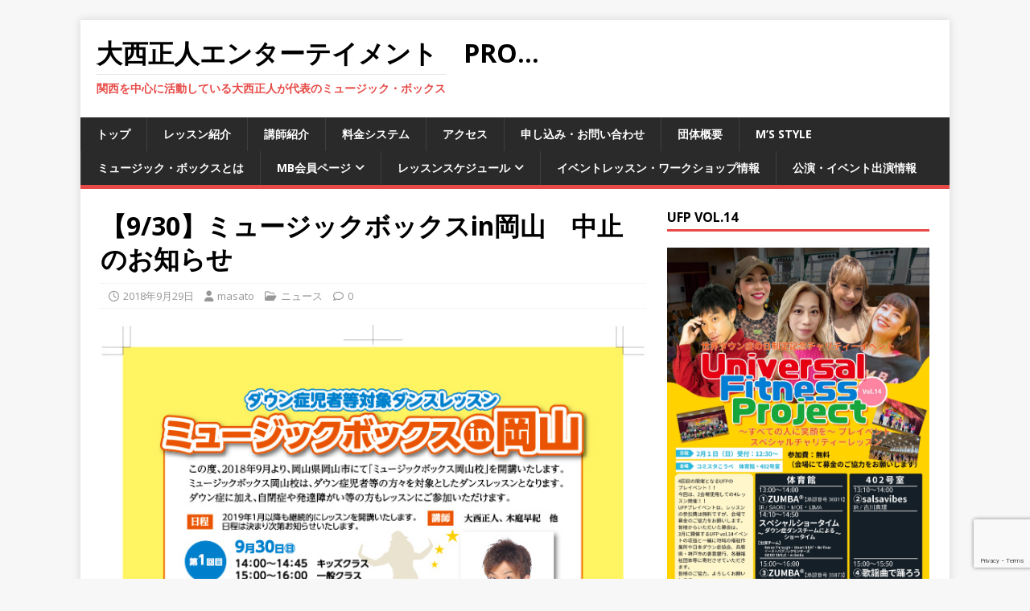

--- FILE ---
content_type: text/html; charset=UTF-8
request_url: https://m-box.info/2018_09_29_4168.html
body_size: 16118
content:
<!DOCTYPE html>
<html class="no-js" lang="ja">
<head>
<meta charset="UTF-8">
<meta name="viewport" content="width=device-width, initial-scale=1.0">
<link rel="profile" href="http://gmpg.org/xfn/11" />
<meta name='robots' content='index, follow, max-image-preview:large, max-snippet:-1, max-video-preview:-1' />

	<!-- This site is optimized with the Yoast SEO plugin v26.6 - https://yoast.com/wordpress/plugins/seo/ -->
	<title>【9/30】ミュージックボックスin岡山　中止のお知らせ - 大西正人エンターテイメント　Pro...</title>
	<link rel="canonical" href="https://m-box.info/2018_09_29_4168.html" />
	<meta property="og:locale" content="ja_JP" />
	<meta property="og:type" content="article" />
	<meta property="og:title" content="【9/30】ミュージックボックスin岡山　中止のお知らせ - 大西正人エンターテイメント　Pro..." />
	<meta property="og:description" content="明日、９月３０日に開催予定でしたミュージックボック [...]" />
	<meta property="og:url" content="https://m-box.info/2018_09_29_4168.html" />
	<meta property="og:site_name" content="大西正人エンターテイメント　Pro..." />
	<meta property="article:publisher" content="https://www.facebook.com/onishimasatoentertainmentpro/" />
	<meta property="article:published_time" content="2018-09-29T06:53:06+00:00" />
	<meta property="article:modified_time" content="2018-09-29T06:53:29+00:00" />
	<meta property="og:image" content="https://m-box.info/wp-content/uploads/3b77bc618b7cfc8c58dc1dfb2372f1c8.jpeg" />
	<meta property="og:image:width" content="668" />
	<meta property="og:image:height" content="914" />
	<meta property="og:image:type" content="image/jpeg" />
	<meta name="author" content="masato" />
	<meta name="twitter:card" content="summary_large_image" />
	<meta name="twitter:label1" content="執筆者" />
	<meta name="twitter:data1" content="masato" />
	<script type="application/ld+json" class="yoast-schema-graph">{"@context":"https://schema.org","@graph":[{"@type":"Article","@id":"https://m-box.info/2018_09_29_4168.html#article","isPartOf":{"@id":"https://m-box.info/2018_09_29_4168.html"},"author":{"name":"masato","@id":"https://m-box.info/#/schema/person/881f93a30a41e3a3113bd2ab5ea1e4d4"},"headline":"【9/30】ミュージックボックスin岡山　中止のお知らせ","datePublished":"2018-09-29T06:53:06+00:00","dateModified":"2018-09-29T06:53:29+00:00","mainEntityOfPage":{"@id":"https://m-box.info/2018_09_29_4168.html"},"wordCount":3,"publisher":{"@id":"https://m-box.info/#organization"},"image":{"@id":"https://m-box.info/2018_09_29_4168.html#primaryimage"},"thumbnailUrl":"https://m-box.info/wp-content/uploads/3b77bc618b7cfc8c58dc1dfb2372f1c8.jpeg","articleSection":["ニュース"],"inLanguage":"ja"},{"@type":"WebPage","@id":"https://m-box.info/2018_09_29_4168.html","url":"https://m-box.info/2018_09_29_4168.html","name":"【9/30】ミュージックボックスin岡山　中止のお知らせ - 大西正人エンターテイメント　Pro...","isPartOf":{"@id":"https://m-box.info/#website"},"primaryImageOfPage":{"@id":"https://m-box.info/2018_09_29_4168.html#primaryimage"},"image":{"@id":"https://m-box.info/2018_09_29_4168.html#primaryimage"},"thumbnailUrl":"https://m-box.info/wp-content/uploads/3b77bc618b7cfc8c58dc1dfb2372f1c8.jpeg","datePublished":"2018-09-29T06:53:06+00:00","dateModified":"2018-09-29T06:53:29+00:00","breadcrumb":{"@id":"https://m-box.info/2018_09_29_4168.html#breadcrumb"},"inLanguage":"ja","potentialAction":[{"@type":"ReadAction","target":["https://m-box.info/2018_09_29_4168.html"]}]},{"@type":"ImageObject","inLanguage":"ja","@id":"https://m-box.info/2018_09_29_4168.html#primaryimage","url":"https://m-box.info/wp-content/uploads/3b77bc618b7cfc8c58dc1dfb2372f1c8.jpeg","contentUrl":"https://m-box.info/wp-content/uploads/3b77bc618b7cfc8c58dc1dfb2372f1c8.jpeg","width":668,"height":914},{"@type":"BreadcrumbList","@id":"https://m-box.info/2018_09_29_4168.html#breadcrumb","itemListElement":[{"@type":"ListItem","position":1,"name":"ホーム","item":"https://m-box.info/"},{"@type":"ListItem","position":2,"name":"【9/30】ミュージックボックスin岡山　中止のお知らせ"}]},{"@type":"WebSite","@id":"https://m-box.info/#website","url":"https://m-box.info/","name":"大西正人エンターテイメント　Pro...","description":"関西を中心に活動している大西正人が代表のミュージック・ボックス","publisher":{"@id":"https://m-box.info/#organization"},"potentialAction":[{"@type":"SearchAction","target":{"@type":"EntryPoint","urlTemplate":"https://m-box.info/?s={search_term_string}"},"query-input":{"@type":"PropertyValueSpecification","valueRequired":true,"valueName":"search_term_string"}}],"inLanguage":"ja"},{"@type":"Organization","@id":"https://m-box.info/#organization","name":"大西正人エンターテイメント　Pro...","url":"https://m-box.info/","logo":{"@type":"ImageObject","inLanguage":"ja","@id":"https://m-box.info/#/schema/logo/image/","url":"https://m-box.info/wp-content/uploads/m-box-title-2-scaled.jpg","contentUrl":"https://m-box.info/wp-content/uploads/m-box-title-2-scaled.jpg","width":2406,"height":2560,"caption":"大西正人エンターテイメント　Pro..."},"image":{"@id":"https://m-box.info/#/schema/logo/image/"},"sameAs":["https://www.facebook.com/onishimasatoentertainmentpro/","https://www.instagram.com/onishimasato_pro/"]},{"@type":"Person","@id":"https://m-box.info/#/schema/person/881f93a30a41e3a3113bd2ab5ea1e4d4","name":"masato","image":{"@type":"ImageObject","inLanguage":"ja","@id":"https://m-box.info/#/schema/person/image/","url":"https://secure.gravatar.com/avatar/213c49bec547a38e1f469346da6b1a522a9b0ec077c4fdebd580e827e8845f4a?s=96&d=mm&r=g","contentUrl":"https://secure.gravatar.com/avatar/213c49bec547a38e1f469346da6b1a522a9b0ec077c4fdebd580e827e8845f4a?s=96&d=mm&r=g","caption":"masato"},"url":"https://m-box.info/author/masato"}]}</script>
	<!-- / Yoast SEO plugin. -->


<link rel='dns-prefetch' href='//fonts.googleapis.com' />
<link rel="alternate" type="application/rss+xml" title="大西正人エンターテイメント　Pro... &raquo; フィード" href="https://m-box.info/feed" />
<link rel="alternate" title="oEmbed (JSON)" type="application/json+oembed" href="https://m-box.info/wp-json/oembed/1.0/embed?url=https%3A%2F%2Fm-box.info%2F2018_09_29_4168.html" />
<link rel="alternate" title="oEmbed (XML)" type="text/xml+oembed" href="https://m-box.info/wp-json/oembed/1.0/embed?url=https%3A%2F%2Fm-box.info%2F2018_09_29_4168.html&#038;format=xml" />
		<!-- This site uses the Google Analytics by ExactMetrics plugin v8.11.1 - Using Analytics tracking - https://www.exactmetrics.com/ -->
							<script src="//www.googletagmanager.com/gtag/js?id=G-JKEBVTHG8F"  data-cfasync="false" data-wpfc-render="false" type="text/javascript" async></script>
			<script data-cfasync="false" data-wpfc-render="false" type="text/javascript">
				var em_version = '8.11.1';
				var em_track_user = true;
				var em_no_track_reason = '';
								var ExactMetricsDefaultLocations = {"page_location":"https:\/\/m-box.info\/2018_09_29_4168.html\/"};
								if ( typeof ExactMetricsPrivacyGuardFilter === 'function' ) {
					var ExactMetricsLocations = (typeof ExactMetricsExcludeQuery === 'object') ? ExactMetricsPrivacyGuardFilter( ExactMetricsExcludeQuery ) : ExactMetricsPrivacyGuardFilter( ExactMetricsDefaultLocations );
				} else {
					var ExactMetricsLocations = (typeof ExactMetricsExcludeQuery === 'object') ? ExactMetricsExcludeQuery : ExactMetricsDefaultLocations;
				}

								var disableStrs = [
										'ga-disable-G-JKEBVTHG8F',
									];

				/* Function to detect opted out users */
				function __gtagTrackerIsOptedOut() {
					for (var index = 0; index < disableStrs.length; index++) {
						if (document.cookie.indexOf(disableStrs[index] + '=true') > -1) {
							return true;
						}
					}

					return false;
				}

				/* Disable tracking if the opt-out cookie exists. */
				if (__gtagTrackerIsOptedOut()) {
					for (var index = 0; index < disableStrs.length; index++) {
						window[disableStrs[index]] = true;
					}
				}

				/* Opt-out function */
				function __gtagTrackerOptout() {
					for (var index = 0; index < disableStrs.length; index++) {
						document.cookie = disableStrs[index] + '=true; expires=Thu, 31 Dec 2099 23:59:59 UTC; path=/';
						window[disableStrs[index]] = true;
					}
				}

				if ('undefined' === typeof gaOptout) {
					function gaOptout() {
						__gtagTrackerOptout();
					}
				}
								window.dataLayer = window.dataLayer || [];

				window.ExactMetricsDualTracker = {
					helpers: {},
					trackers: {},
				};
				if (em_track_user) {
					function __gtagDataLayer() {
						dataLayer.push(arguments);
					}

					function __gtagTracker(type, name, parameters) {
						if (!parameters) {
							parameters = {};
						}

						if (parameters.send_to) {
							__gtagDataLayer.apply(null, arguments);
							return;
						}

						if (type === 'event') {
														parameters.send_to = exactmetrics_frontend.v4_id;
							var hookName = name;
							if (typeof parameters['event_category'] !== 'undefined') {
								hookName = parameters['event_category'] + ':' + name;
							}

							if (typeof ExactMetricsDualTracker.trackers[hookName] !== 'undefined') {
								ExactMetricsDualTracker.trackers[hookName](parameters);
							} else {
								__gtagDataLayer('event', name, parameters);
							}
							
						} else {
							__gtagDataLayer.apply(null, arguments);
						}
					}

					__gtagTracker('js', new Date());
					__gtagTracker('set', {
						'developer_id.dNDMyYj': true,
											});
					if ( ExactMetricsLocations.page_location ) {
						__gtagTracker('set', ExactMetricsLocations);
					}
										__gtagTracker('config', 'G-JKEBVTHG8F', {"forceSSL":"true"} );
										window.gtag = __gtagTracker;										(function () {
						/* https://developers.google.com/analytics/devguides/collection/analyticsjs/ */
						/* ga and __gaTracker compatibility shim. */
						var noopfn = function () {
							return null;
						};
						var newtracker = function () {
							return new Tracker();
						};
						var Tracker = function () {
							return null;
						};
						var p = Tracker.prototype;
						p.get = noopfn;
						p.set = noopfn;
						p.send = function () {
							var args = Array.prototype.slice.call(arguments);
							args.unshift('send');
							__gaTracker.apply(null, args);
						};
						var __gaTracker = function () {
							var len = arguments.length;
							if (len === 0) {
								return;
							}
							var f = arguments[len - 1];
							if (typeof f !== 'object' || f === null || typeof f.hitCallback !== 'function') {
								if ('send' === arguments[0]) {
									var hitConverted, hitObject = false, action;
									if ('event' === arguments[1]) {
										if ('undefined' !== typeof arguments[3]) {
											hitObject = {
												'eventAction': arguments[3],
												'eventCategory': arguments[2],
												'eventLabel': arguments[4],
												'value': arguments[5] ? arguments[5] : 1,
											}
										}
									}
									if ('pageview' === arguments[1]) {
										if ('undefined' !== typeof arguments[2]) {
											hitObject = {
												'eventAction': 'page_view',
												'page_path': arguments[2],
											}
										}
									}
									if (typeof arguments[2] === 'object') {
										hitObject = arguments[2];
									}
									if (typeof arguments[5] === 'object') {
										Object.assign(hitObject, arguments[5]);
									}
									if ('undefined' !== typeof arguments[1].hitType) {
										hitObject = arguments[1];
										if ('pageview' === hitObject.hitType) {
											hitObject.eventAction = 'page_view';
										}
									}
									if (hitObject) {
										action = 'timing' === arguments[1].hitType ? 'timing_complete' : hitObject.eventAction;
										hitConverted = mapArgs(hitObject);
										__gtagTracker('event', action, hitConverted);
									}
								}
								return;
							}

							function mapArgs(args) {
								var arg, hit = {};
								var gaMap = {
									'eventCategory': 'event_category',
									'eventAction': 'event_action',
									'eventLabel': 'event_label',
									'eventValue': 'event_value',
									'nonInteraction': 'non_interaction',
									'timingCategory': 'event_category',
									'timingVar': 'name',
									'timingValue': 'value',
									'timingLabel': 'event_label',
									'page': 'page_path',
									'location': 'page_location',
									'title': 'page_title',
									'referrer' : 'page_referrer',
								};
								for (arg in args) {
																		if (!(!args.hasOwnProperty(arg) || !gaMap.hasOwnProperty(arg))) {
										hit[gaMap[arg]] = args[arg];
									} else {
										hit[arg] = args[arg];
									}
								}
								return hit;
							}

							try {
								f.hitCallback();
							} catch (ex) {
							}
						};
						__gaTracker.create = newtracker;
						__gaTracker.getByName = newtracker;
						__gaTracker.getAll = function () {
							return [];
						};
						__gaTracker.remove = noopfn;
						__gaTracker.loaded = true;
						window['__gaTracker'] = __gaTracker;
					})();
									} else {
										console.log("");
					(function () {
						function __gtagTracker() {
							return null;
						}

						window['__gtagTracker'] = __gtagTracker;
						window['gtag'] = __gtagTracker;
					})();
									}
			</script>
							<!-- / Google Analytics by ExactMetrics -->
		<style id='wp-img-auto-sizes-contain-inline-css' type='text/css'>
img:is([sizes=auto i],[sizes^="auto," i]){contain-intrinsic-size:3000px 1500px}
/*# sourceURL=wp-img-auto-sizes-contain-inline-css */
</style>
<style id='wp-emoji-styles-inline-css' type='text/css'>

	img.wp-smiley, img.emoji {
		display: inline !important;
		border: none !important;
		box-shadow: none !important;
		height: 1em !important;
		width: 1em !important;
		margin: 0 0.07em !important;
		vertical-align: -0.1em !important;
		background: none !important;
		padding: 0 !important;
	}
/*# sourceURL=wp-emoji-styles-inline-css */
</style>
<link rel='stylesheet' id='wp-block-library-css' href='https://m-box.info/wp-includes/css/dist/block-library/style.min.css?ver=6.9' type='text/css' media='all' />
<style id='global-styles-inline-css' type='text/css'>
:root{--wp--preset--aspect-ratio--square: 1;--wp--preset--aspect-ratio--4-3: 4/3;--wp--preset--aspect-ratio--3-4: 3/4;--wp--preset--aspect-ratio--3-2: 3/2;--wp--preset--aspect-ratio--2-3: 2/3;--wp--preset--aspect-ratio--16-9: 16/9;--wp--preset--aspect-ratio--9-16: 9/16;--wp--preset--color--black: #000000;--wp--preset--color--cyan-bluish-gray: #abb8c3;--wp--preset--color--white: #ffffff;--wp--preset--color--pale-pink: #f78da7;--wp--preset--color--vivid-red: #cf2e2e;--wp--preset--color--luminous-vivid-orange: #ff6900;--wp--preset--color--luminous-vivid-amber: #fcb900;--wp--preset--color--light-green-cyan: #7bdcb5;--wp--preset--color--vivid-green-cyan: #00d084;--wp--preset--color--pale-cyan-blue: #8ed1fc;--wp--preset--color--vivid-cyan-blue: #0693e3;--wp--preset--color--vivid-purple: #9b51e0;--wp--preset--gradient--vivid-cyan-blue-to-vivid-purple: linear-gradient(135deg,rgb(6,147,227) 0%,rgb(155,81,224) 100%);--wp--preset--gradient--light-green-cyan-to-vivid-green-cyan: linear-gradient(135deg,rgb(122,220,180) 0%,rgb(0,208,130) 100%);--wp--preset--gradient--luminous-vivid-amber-to-luminous-vivid-orange: linear-gradient(135deg,rgb(252,185,0) 0%,rgb(255,105,0) 100%);--wp--preset--gradient--luminous-vivid-orange-to-vivid-red: linear-gradient(135deg,rgb(255,105,0) 0%,rgb(207,46,46) 100%);--wp--preset--gradient--very-light-gray-to-cyan-bluish-gray: linear-gradient(135deg,rgb(238,238,238) 0%,rgb(169,184,195) 100%);--wp--preset--gradient--cool-to-warm-spectrum: linear-gradient(135deg,rgb(74,234,220) 0%,rgb(151,120,209) 20%,rgb(207,42,186) 40%,rgb(238,44,130) 60%,rgb(251,105,98) 80%,rgb(254,248,76) 100%);--wp--preset--gradient--blush-light-purple: linear-gradient(135deg,rgb(255,206,236) 0%,rgb(152,150,240) 100%);--wp--preset--gradient--blush-bordeaux: linear-gradient(135deg,rgb(254,205,165) 0%,rgb(254,45,45) 50%,rgb(107,0,62) 100%);--wp--preset--gradient--luminous-dusk: linear-gradient(135deg,rgb(255,203,112) 0%,rgb(199,81,192) 50%,rgb(65,88,208) 100%);--wp--preset--gradient--pale-ocean: linear-gradient(135deg,rgb(255,245,203) 0%,rgb(182,227,212) 50%,rgb(51,167,181) 100%);--wp--preset--gradient--electric-grass: linear-gradient(135deg,rgb(202,248,128) 0%,rgb(113,206,126) 100%);--wp--preset--gradient--midnight: linear-gradient(135deg,rgb(2,3,129) 0%,rgb(40,116,252) 100%);--wp--preset--font-size--small: 13px;--wp--preset--font-size--medium: 20px;--wp--preset--font-size--large: 36px;--wp--preset--font-size--x-large: 42px;--wp--preset--spacing--20: 0.44rem;--wp--preset--spacing--30: 0.67rem;--wp--preset--spacing--40: 1rem;--wp--preset--spacing--50: 1.5rem;--wp--preset--spacing--60: 2.25rem;--wp--preset--spacing--70: 3.38rem;--wp--preset--spacing--80: 5.06rem;--wp--preset--shadow--natural: 6px 6px 9px rgba(0, 0, 0, 0.2);--wp--preset--shadow--deep: 12px 12px 50px rgba(0, 0, 0, 0.4);--wp--preset--shadow--sharp: 6px 6px 0px rgba(0, 0, 0, 0.2);--wp--preset--shadow--outlined: 6px 6px 0px -3px rgb(255, 255, 255), 6px 6px rgb(0, 0, 0);--wp--preset--shadow--crisp: 6px 6px 0px rgb(0, 0, 0);}:where(.is-layout-flex){gap: 0.5em;}:where(.is-layout-grid){gap: 0.5em;}body .is-layout-flex{display: flex;}.is-layout-flex{flex-wrap: wrap;align-items: center;}.is-layout-flex > :is(*, div){margin: 0;}body .is-layout-grid{display: grid;}.is-layout-grid > :is(*, div){margin: 0;}:where(.wp-block-columns.is-layout-flex){gap: 2em;}:where(.wp-block-columns.is-layout-grid){gap: 2em;}:where(.wp-block-post-template.is-layout-flex){gap: 1.25em;}:where(.wp-block-post-template.is-layout-grid){gap: 1.25em;}.has-black-color{color: var(--wp--preset--color--black) !important;}.has-cyan-bluish-gray-color{color: var(--wp--preset--color--cyan-bluish-gray) !important;}.has-white-color{color: var(--wp--preset--color--white) !important;}.has-pale-pink-color{color: var(--wp--preset--color--pale-pink) !important;}.has-vivid-red-color{color: var(--wp--preset--color--vivid-red) !important;}.has-luminous-vivid-orange-color{color: var(--wp--preset--color--luminous-vivid-orange) !important;}.has-luminous-vivid-amber-color{color: var(--wp--preset--color--luminous-vivid-amber) !important;}.has-light-green-cyan-color{color: var(--wp--preset--color--light-green-cyan) !important;}.has-vivid-green-cyan-color{color: var(--wp--preset--color--vivid-green-cyan) !important;}.has-pale-cyan-blue-color{color: var(--wp--preset--color--pale-cyan-blue) !important;}.has-vivid-cyan-blue-color{color: var(--wp--preset--color--vivid-cyan-blue) !important;}.has-vivid-purple-color{color: var(--wp--preset--color--vivid-purple) !important;}.has-black-background-color{background-color: var(--wp--preset--color--black) !important;}.has-cyan-bluish-gray-background-color{background-color: var(--wp--preset--color--cyan-bluish-gray) !important;}.has-white-background-color{background-color: var(--wp--preset--color--white) !important;}.has-pale-pink-background-color{background-color: var(--wp--preset--color--pale-pink) !important;}.has-vivid-red-background-color{background-color: var(--wp--preset--color--vivid-red) !important;}.has-luminous-vivid-orange-background-color{background-color: var(--wp--preset--color--luminous-vivid-orange) !important;}.has-luminous-vivid-amber-background-color{background-color: var(--wp--preset--color--luminous-vivid-amber) !important;}.has-light-green-cyan-background-color{background-color: var(--wp--preset--color--light-green-cyan) !important;}.has-vivid-green-cyan-background-color{background-color: var(--wp--preset--color--vivid-green-cyan) !important;}.has-pale-cyan-blue-background-color{background-color: var(--wp--preset--color--pale-cyan-blue) !important;}.has-vivid-cyan-blue-background-color{background-color: var(--wp--preset--color--vivid-cyan-blue) !important;}.has-vivid-purple-background-color{background-color: var(--wp--preset--color--vivid-purple) !important;}.has-black-border-color{border-color: var(--wp--preset--color--black) !important;}.has-cyan-bluish-gray-border-color{border-color: var(--wp--preset--color--cyan-bluish-gray) !important;}.has-white-border-color{border-color: var(--wp--preset--color--white) !important;}.has-pale-pink-border-color{border-color: var(--wp--preset--color--pale-pink) !important;}.has-vivid-red-border-color{border-color: var(--wp--preset--color--vivid-red) !important;}.has-luminous-vivid-orange-border-color{border-color: var(--wp--preset--color--luminous-vivid-orange) !important;}.has-luminous-vivid-amber-border-color{border-color: var(--wp--preset--color--luminous-vivid-amber) !important;}.has-light-green-cyan-border-color{border-color: var(--wp--preset--color--light-green-cyan) !important;}.has-vivid-green-cyan-border-color{border-color: var(--wp--preset--color--vivid-green-cyan) !important;}.has-pale-cyan-blue-border-color{border-color: var(--wp--preset--color--pale-cyan-blue) !important;}.has-vivid-cyan-blue-border-color{border-color: var(--wp--preset--color--vivid-cyan-blue) !important;}.has-vivid-purple-border-color{border-color: var(--wp--preset--color--vivid-purple) !important;}.has-vivid-cyan-blue-to-vivid-purple-gradient-background{background: var(--wp--preset--gradient--vivid-cyan-blue-to-vivid-purple) !important;}.has-light-green-cyan-to-vivid-green-cyan-gradient-background{background: var(--wp--preset--gradient--light-green-cyan-to-vivid-green-cyan) !important;}.has-luminous-vivid-amber-to-luminous-vivid-orange-gradient-background{background: var(--wp--preset--gradient--luminous-vivid-amber-to-luminous-vivid-orange) !important;}.has-luminous-vivid-orange-to-vivid-red-gradient-background{background: var(--wp--preset--gradient--luminous-vivid-orange-to-vivid-red) !important;}.has-very-light-gray-to-cyan-bluish-gray-gradient-background{background: var(--wp--preset--gradient--very-light-gray-to-cyan-bluish-gray) !important;}.has-cool-to-warm-spectrum-gradient-background{background: var(--wp--preset--gradient--cool-to-warm-spectrum) !important;}.has-blush-light-purple-gradient-background{background: var(--wp--preset--gradient--blush-light-purple) !important;}.has-blush-bordeaux-gradient-background{background: var(--wp--preset--gradient--blush-bordeaux) !important;}.has-luminous-dusk-gradient-background{background: var(--wp--preset--gradient--luminous-dusk) !important;}.has-pale-ocean-gradient-background{background: var(--wp--preset--gradient--pale-ocean) !important;}.has-electric-grass-gradient-background{background: var(--wp--preset--gradient--electric-grass) !important;}.has-midnight-gradient-background{background: var(--wp--preset--gradient--midnight) !important;}.has-small-font-size{font-size: var(--wp--preset--font-size--small) !important;}.has-medium-font-size{font-size: var(--wp--preset--font-size--medium) !important;}.has-large-font-size{font-size: var(--wp--preset--font-size--large) !important;}.has-x-large-font-size{font-size: var(--wp--preset--font-size--x-large) !important;}
/*# sourceURL=global-styles-inline-css */
</style>

<style id='classic-theme-styles-inline-css' type='text/css'>
/*! This file is auto-generated */
.wp-block-button__link{color:#fff;background-color:#32373c;border-radius:9999px;box-shadow:none;text-decoration:none;padding:calc(.667em + 2px) calc(1.333em + 2px);font-size:1.125em}.wp-block-file__button{background:#32373c;color:#fff;text-decoration:none}
/*# sourceURL=/wp-includes/css/classic-themes.min.css */
</style>
<link rel='stylesheet' id='contact-form-7-css' href='https://m-box.info/wp-content/plugins/contact-form-7/includes/css/styles.css?ver=6.1.4' type='text/css' media='all' />
<link rel='stylesheet' id='mh-google-fonts-css' href='https://fonts.googleapis.com/css?family=Open+Sans:400,400italic,700,600' type='text/css' media='all' />
<link rel='stylesheet' id='mh-magazine-lite-css' href='https://m-box.info/wp-content/themes/mh-magazine-lite/style.css?ver=2.10.0' type='text/css' media='all' />
<link rel='stylesheet' id='mh-font-awesome-css' href='https://m-box.info/wp-content/themes/mh-magazine-lite/includes/font-awesome.min.css' type='text/css' media='all' />
<link rel='stylesheet' id='tablepress-default-css' href='https://m-box.info/wp-content/plugins/tablepress/css/build/default.css?ver=3.2.6' type='text/css' media='all' />
<link rel='stylesheet' id='imagelightbox-css' href='https://m-box.info/wp-content/plugins/wp-imagelightbox/imagelightbox.css?ver=r13' type='text/css' media='all' />
<script type="text/javascript" src="https://m-box.info/wp-content/plugins/google-analytics-dashboard-for-wp/assets/js/frontend-gtag.min.js?ver=8.11.1" id="exactmetrics-frontend-script-js" async="async" data-wp-strategy="async"></script>
<script data-cfasync="false" data-wpfc-render="false" type="text/javascript" id='exactmetrics-frontend-script-js-extra'>/* <![CDATA[ */
var exactmetrics_frontend = {"js_events_tracking":"true","download_extensions":"zip,mp3,mpeg,pdf,docx,pptx,xlsx,jpeg,png,gif,tiff,rar","inbound_paths":"[{\"path\":\"\\\/go\\\/\",\"label\":\"affiliate\"},{\"path\":\"\\\/recommend\\\/\",\"label\":\"affiliate\"}]","home_url":"https:\/\/m-box.info","hash_tracking":"false","v4_id":"G-JKEBVTHG8F"};/* ]]> */
</script>
<script type="text/javascript" src="https://m-box.info/wp-includes/js/jquery/jquery.min.js?ver=3.7.1" id="jquery-core-js"></script>
<script type="text/javascript" src="https://m-box.info/wp-includes/js/jquery/jquery-migrate.min.js?ver=3.4.1" id="jquery-migrate-js"></script>
<script type="text/javascript" id="mh-scripts-js-extra">
/* <![CDATA[ */
var mh_magazine = {"text":{"toggle_menu":"Toggle Menu"}};
//# sourceURL=mh-scripts-js-extra
/* ]]> */
</script>
<script type="text/javascript" src="https://m-box.info/wp-content/themes/mh-magazine-lite/js/scripts.js?ver=2.10.0" id="mh-scripts-js"></script>
<link rel="https://api.w.org/" href="https://m-box.info/wp-json/" /><link rel="alternate" title="JSON" type="application/json" href="https://m-box.info/wp-json/wp/v2/posts/4168" /><link rel="EditURI" type="application/rsd+xml" title="RSD" href="https://m-box.info/xmlrpc.php?rsd" />
<meta name="generator" content="WordPress 6.9" />
<link rel='shortlink' href='https://m-box.info/?p=4168' />
<!--[if lt IE 9]>
<script src="https://m-box.info/wp-content/themes/mh-magazine-lite/js/css3-mediaqueries.js"></script>
<![endif]-->

<!-- BEGIN: WP Social Bookmarking Light HEAD --><script>
    (function (d, s, id) {
        var js, fjs = d.getElementsByTagName(s)[0];
        if (d.getElementById(id)) return;
        js = d.createElement(s);
        js.id = id;
        js.src = "//connect.facebook.net/ja_JP/sdk.js#xfbml=1&version=v2.7";
        fjs.parentNode.insertBefore(js, fjs);
    }(document, 'script', 'facebook-jssdk'));
</script>
<style type="text/css">.wp_social_bookmarking_light{
    border: 0 !important;
    padding: 10px 0 20px 0 !important;
    margin: 0 !important;
}
.wp_social_bookmarking_light div{
    float: left !important;
    border: 0 !important;
    padding: 0 !important;
    margin: 0 5px 0px 0 !important;
    min-height: 30px !important;
    line-height: 18px !important;
    text-indent: 0 !important;
}
.wp_social_bookmarking_light img{
    border: 0 !important;
    padding: 0;
    margin: 0;
    vertical-align: top !important;
}
.wp_social_bookmarking_light_clear{
    clear: both !important;
}
#fb-root{
    display: none;
}
.wsbl_twitter{
    width: 100px;
}
.wsbl_facebook_like iframe{
    max-width: none !important;
}
</style>
<!-- END: WP Social Bookmarking Light HEAD -->
</head>
<body id="mh-mobile" class="wp-singular post-template-default single single-post postid-4168 single-format-standard custom-background wp-theme-mh-magazine-lite mh-right-sb" itemscope="itemscope" itemtype="https://schema.org/WebPage">
<div class="mh-container mh-container-outer">
<div class="mh-header-mobile-nav mh-clearfix"></div>
<header class="mh-header" itemscope="itemscope" itemtype="https://schema.org/WPHeader">
	<div class="mh-container mh-container-inner mh-row mh-clearfix">
		<div class="mh-custom-header mh-clearfix">
<div class="mh-site-identity">
<div class="mh-site-logo" role="banner" itemscope="itemscope" itemtype="https://schema.org/Brand">
<div class="mh-header-text">
<a class="mh-header-text-link" href="https://m-box.info/" title="大西正人エンターテイメント　Pro..." rel="home">
<h2 class="mh-header-title">大西正人エンターテイメント　Pro...</h2>
<h3 class="mh-header-tagline">関西を中心に活動している大西正人が代表のミュージック・ボックス</h3>
</a>
</div>
</div>
</div>
</div>
	</div>
	<div class="mh-main-nav-wrap">
		<nav class="mh-navigation mh-main-nav mh-container mh-container-inner mh-clearfix" itemscope="itemscope" itemtype="https://schema.org/SiteNavigationElement">
			<div class="menu-topmenu-container"><ul id="menu-topmenu" class="menu"><li id="menu-item-1468" class="menu-item menu-item-type-post_type menu-item-object-page menu-item-home menu-item-1468"><a href="https://m-box.info/">トップ</a></li>
<li id="menu-item-1466" class="menu-item menu-item-type-post_type menu-item-object-page menu-item-1466"><a href="https://m-box.info/lesson-introduction">レッスン紹介</a></li>
<li id="menu-item-1467" class="menu-item menu-item-type-post_type menu-item-object-page menu-item-1467"><a href="https://m-box.info/teachers">講師紹介</a></li>
<li id="menu-item-1490" class="menu-item menu-item-type-post_type menu-item-object-page menu-item-1490"><a href="https://m-box.info/price">料金システム</a></li>
<li id="menu-item-1465" class="menu-item menu-item-type-post_type menu-item-object-page menu-item-1465"><a href="https://m-box.info/access">アクセス</a></li>
<li id="menu-item-1472" class="menu-item menu-item-type-post_type menu-item-object-page menu-item-1472"><a href="https://m-box.info/contact">申し込み・お問い合わせ</a></li>
<li id="menu-item-1473" class="menu-item menu-item-type-post_type menu-item-object-page menu-item-1473"><a href="https://m-box.info/about">団体概要</a></li>
<li id="menu-item-1503" class="menu-item menu-item-type-taxonomy menu-item-object-category menu-item-1503"><a href="https://m-box.info/category/ms-style">M&#8217;s style</a></li>
<li id="menu-item-1506" class="menu-item menu-item-type-post_type menu-item-object-page menu-item-1506"><a href="https://m-box.info/music-box">ミュージック・ボックスとは</a></li>
<li id="menu-item-1507" class="menu-item menu-item-type-taxonomy menu-item-object-category menu-item-has-children menu-item-1507"><a href="https://m-box.info/category/mbkaiinn">MB会員ページ</a>
<ul class="sub-menu">
	<li id="menu-item-4406" class="menu-item menu-item-type-taxonomy menu-item-object-category menu-item-4406"><a href="https://m-box.info/category/mblessonschedule">MBレッスンスケジュール</a></li>
	<li id="menu-item-4407" class="menu-item menu-item-type-taxonomy menu-item-object-category menu-item-4407"><a href="https://m-box.info/category/eventsyousai">イベント詳細、出欠</a></li>
</ul>
</li>
<li id="menu-item-1470" class="menu-item menu-item-type-post_type menu-item-object-page menu-item-has-children menu-item-1470"><a href="https://m-box.info/calender">レッスンスケジュール</a>
<ul class="sub-menu">
	<li id="menu-item-4403" class="menu-item menu-item-type-post_type menu-item-object-page menu-item-4403"><a href="https://m-box.info/calender">レギュラーレッスン</a></li>
	<li id="menu-item-4404" class="menu-item menu-item-type-taxonomy menu-item-object-category menu-item-4404"><a href="https://m-box.info/category/weekend-schedule">土・日・祝スケジュール</a></li>
	<li id="menu-item-4402" class="menu-item menu-item-type-taxonomy menu-item-object-category menu-item-4402"><a href="https://m-box.info/category/change">代行・休講情報</a></li>
</ul>
</li>
<li id="menu-item-4405" class="menu-item menu-item-type-taxonomy menu-item-object-category menu-item-4405"><a href="https://m-box.info/category/event-lesson-workshop-information">イベントレッスン・ワークショップ情報</a></li>
<li id="menu-item-4408" class="menu-item menu-item-type-taxonomy menu-item-object-category menu-item-4408"><a href="https://m-box.info/category/event">公演・イベント出演情報</a></li>
</ul></div>		</nav>
	</div>
</header><div class="mh-wrapper mh-clearfix">
	<div id="main-content" class="mh-content" role="main" itemprop="mainContentOfPage"><article id="post-4168" class="post-4168 post type-post status-publish format-standard has-post-thumbnail hentry category-news">
	<header class="entry-header mh-clearfix"><h1 class="entry-title">【9/30】ミュージックボックスin岡山　中止のお知らせ</h1><p class="mh-meta entry-meta">
<span class="entry-meta-date updated"><i class="far fa-clock"></i><a href="https://m-box.info/2018/09">2018年9月29日</a></span>
<span class="entry-meta-author author vcard"><i class="fa fa-user"></i><a class="fn" href="https://m-box.info/author/masato">masato</a></span>
<span class="entry-meta-categories"><i class="far fa-folder-open"></i><a href="https://m-box.info/category/news" rel="category tag">ニュース</a></span>
<span class="entry-meta-comments"><i class="far fa-comment"></i><a class="mh-comment-scroll" href="https://m-box.info/2018_09_29_4168.html#mh-comments">0</a></span>
</p>
	</header>
		<div class="entry-content mh-clearfix">
<figure class="entry-thumbnail">
<img src="https://m-box.info/wp-content/uploads/3b77bc618b7cfc8c58dc1dfb2372f1c8.jpeg" alt="" title="MB岡山チラシデータ" />
</figure>
<p>明日、９月３０日に開催予定でしたミュージックボックスin岡山のレッスンですが、台風の接近に伴いまして、中止とさせて頂きます。</p>
<p>１０月以降のレッスンスケジュールは、下記の通りです。ぜひ、ご参加よろしくお願い致します。</p>
<p>～ミュージックボックスin岡山レッスンスケジュール～<br />
会場：スタジオバース　岡山問屋町ダンススタジオ<br />
☆10月７日（<span style="color: #ff0000;">日</span>）〔スタジオ２〕<br />
10:00～10:45 キッズクラス<br />
11:00～12:00 一般クラス</p>
<p>☆11月18日（<span style="color: #ff0000;">日</span>） 〔スタジオ２〕<br />
14:00～14:45 キッズクラス<br />
15:00～16:00 一般クラス</p>
<p>☆12月２日（<span style="color: #ff0000;">日</span>） 〔スタジオ２〕<br />
14:00～14:45 キッズクラス<br />
15:00～16:00 一般クラス</p>
<p>☆2019年１月14日（<span style="color: #008000;">月・祝</span>） 〔スタジオ２〕<br />
13:45～14:30 キッズクラス<br />
14:45～15:45 一般クラス</p>
<p>☆2019年１月20日（<span style="color: #ff0000;">日</span>） 〔スタジオ１〕<br />
13:45～14:30 キッズクラス<br />
14:45～15:45 一般クラス</p>
<p>☆2019年２月10日（<span style="color: #ff0000;">日</span>） 〔スタジオ２〕<br />
13:45～14:30 キッズクラス<br />
14:45～15:45 一般クラス</p>
<p>☆2019年２月24日（<span style="color: #ff0000;">日</span>） 〔スタジオ２〕<br />
13:45～14:30 キッズクラス<br />
14:45～15:45 一般クラス</p>
<p><img fetchpriority="high" decoding="async" class="alignnone size-large wp-image-4169" src="http://m-box.info/wp-content/uploads/3b77bc618b7cfc8c58dc1dfb2372f1c8-468x640.jpeg" alt="" width="468" height="640" srcset="https://m-box.info/wp-content/uploads/3b77bc618b7cfc8c58dc1dfb2372f1c8-468x640.jpeg 468w, https://m-box.info/wp-content/uploads/3b77bc618b7cfc8c58dc1dfb2372f1c8-183x250.jpeg 183w, https://m-box.info/wp-content/uploads/3b77bc618b7cfc8c58dc1dfb2372f1c8.jpeg 668w" sizes="(max-width: 468px) 100vw, 468px" /></p>
<div class='wp_social_bookmarking_light'>        <div class="wsbl_facebook_like"><div id="fb-root"></div><fb:like href="https://m-box.info/2018_09_29_4168.html" layout="button_count" action="like" width="100" share="true" show_faces="false" ></fb:like></div>        <div class="wsbl_line"><a href='http://line.me/R/msg/text/?%E3%80%909%2F30%E3%80%91%E3%83%9F%E3%83%A5%E3%83%BC%E3%82%B8%E3%83%83%E3%82%AF%E3%83%9C%E3%83%83%E3%82%AF%E3%82%B9in%E5%B2%A1%E5%B1%B1%E3%80%80%E4%B8%AD%E6%AD%A2%E3%81%AE%E3%81%8A%E7%9F%A5%E3%82%89%E3%81%9B%0D%0Ahttps%3A%2F%2Fm-box.info%2F2018_09_29_4168.html' title='LINEで送る' rel=nofollow class='wp_social_bookmarking_light_a' ><img src='https://m-box.info/wp-content/plugins/wp-social-bookmarking-light/public/images/line88x20.png' alt='LINEで送る' title='LINEで送る' width='88' height='20' class='wp_social_bookmarking_light_img' / data-imagelightbox></a></div>        <div class="wsbl_twitter"><a href="https://twitter.com/share" class="twitter-share-button" data-url="https://m-box.info/2018_09_29_4168.html" data-text="【9/30】ミュージックボックスin岡山　中止のお知らせ" data-lang="ja">Tweet</a></div>        <div class="wsbl_google_plus_one"><g:plusone size="medium" annotation="none" href="https://m-box.info/2018_09_29_4168.html" ></g:plusone></div></div>
<br class='wp_social_bookmarking_light_clear' />
	</div></article><nav class="mh-post-nav mh-row mh-clearfix" itemscope="itemscope" itemtype="https://schema.org/SiteNavigationElement">
<div class="mh-col-1-2 mh-post-nav-item mh-post-nav-prev">
<a href="https://m-box.info/2018_09_28_4165.html" rel="prev"><span>Previous</span><p>２０１８年１０月　休講・代行情報【9/29更新】</p></a></div>
<div class="mh-col-1-2 mh-post-nav-item mh-post-nav-next">
<a href="https://m-box.info/2018_09_29_4146.html" rel="next"><img width="80" height="53" src="https://m-box.info/wp-content/uploads/1951.jpg" class="attachment-mh-magazine-lite-small size-mh-magazine-lite-small wp-post-image" alt="" decoding="async" srcset="https://m-box.info/wp-content/uploads/1951.jpg 7952w, https://m-box.info/wp-content/uploads/1951-250x167.jpg 250w, https://m-box.info/wp-content/uploads/1951-768x512.jpg 768w, https://m-box.info/wp-content/uploads/1951-640x427.jpg 640w" sizes="(max-width: 80px) 100vw, 80px" /><span>Next</span><p>【10/1～11/11】お友だち紹介入会キャンペーン開催！</p></a></div>
</nav>
	</div>
	<aside class="mh-widget-col-1 mh-sidebar" itemscope="itemscope" itemtype="https://schema.org/WPSideBar"><div id="custom_html-5" class="widget_text mh-widget widget_custom_html"><h4 class="mh-widget-title"><span class="mh-widget-title-inner">UFP vol.14</span></h4><div class="textwidget custom-html-widget"><a href="https://m-box.info/2025_11_18_10376.html"><img src="https://m-box.info/wp-content/uploads/c02cbb1425c1ef53a8b07c5e5127dd1f.jpg" alt="" width="640" height="480" class="alignright size-large" /></a>
<br />
<a href="https://m-box.info/2025_11_18_10376.html" target="_blank">↑詳細はこちらをクリック↑</a>
<br />
<br />

<a href="https://m-box.info/2025_12_24_10430.html"><img src="https://m-box.info/wp-content/uploads/9a7a78f74b853199f179fb9339e3a532.jpg" alt="" width="640" height="480" class="alignright size-large" /></a>
<br />
<a href="https://m-box.info/2025_12_24_10430.html" target="_blank">↑詳細はこちらをクリック↑</a>
<br />
<br /></div></div><div id="text-7" class="mh-widget widget_text"><h4 class="mh-widget-title"><span class="mh-widget-title-inner">お問合せ先</span></h4>			<div class="textwidget">TEL. 078-341-6227</div>
		</div><div id="search-3" class="mh-widget widget_search"><h4 class="mh-widget-title"><span class="mh-widget-title-inner">サイト内検索</span></h4><form role="search" method="get" class="search-form" action="https://m-box.info/">
				<label>
					<span class="screen-reader-text">検索:</span>
					<input type="search" class="search-field" placeholder="検索&hellip;" value="" name="s" />
				</label>
				<input type="submit" class="search-submit" value="検索" />
			</form></div><div id="custom_html-3" class="widget_text mh-widget widget_custom_html"><div class="textwidget custom-html-widget"><iframe src="https://www.google.com/calendar/embed?title=%E3%82%B9%E3%82%B1%E3%82%B8%E3%83%A5%E3%83%BC%E3%83%AB&amp;mode=AGENDA&amp;height=400&amp;wkst=2&amp;bgcolor=%23FFFFFF&amp;src=86bkbm97pdo2flmma28fi49ra0%40group.calendar.google.com&amp;color=%23182C57&amp;src=0h99ogikhhi11n09nd414qptpo%40group.calendar.google.com&amp;color=%23125A12&amp;src=pqdkmkpvrjqaoamaj9nm3cpbsc%40group.calendar.google.com&amp;color=%232F6309&amp;src=21vv00ocjhm643ead78btf4a50%40group.calendar.google.com&amp;color=%23B1365F&amp;src=6fra3qca5hthudturlmrkq0kh8%40group.calendar.google.com&amp;color=%23333333&amp;src=g1i516nbiavvqj3mbcva2jl5d4%40group.calendar.google.com&amp;color=%23853104&amp;src=heartfreedc.hyogo%40gmail.com&amp;color=%232952A3&amp;src=mtl4nkh57ma2ql72k0vs9of4ds%40group.calendar.google.com&amp;color=%23711616&amp;src=e107r8ca6bompd0dt71cq36q0o%40group.calendar.google.com&amp;color=%23691426&amp;src=6esej3svq8oo9gqdg79d3sj6h8%40group.calendar.google.com&amp;color=%23182C57&amp;src=6ago9ilehjdga1mg0md01a1f44%40group.calendar.google.com&amp;color=%23125A12&amp;src=ne35qiuqepebo9p81ad4vgbn04%40group.calendar.google.com&amp;color=%23853104&amp;src=aeu7pg2cdt73vm9k0k7ef21qh0%40group.calendar.google.com&amp;color=%2342104A&amp;src=ppmji87mannabg4183hkl8qvic%40group.calendar.google.com&amp;color=%23711616&amp;src=3dh7nkji2v34cjqsot4be1prfk%40group.calendar.google.com&amp;color=%238C500B&amp;src=lslkifi02l7d11i97au19h5ies%40group.calendar.google.com&amp;color=%2329527A&amp;src=934hhfjj4r9vjl9ta81fttb2pg%40group.calendar.google.com&amp;color=%2342104A&amp;src=i6t08f64gcrfn5iuar3u5vv6fo%40group.calendar.google.com&amp;color=%235F6B02&amp;src=8dg4vehniljgae09ft9aijo120%40group.calendar.google.com&amp;color=%2328754E&amp;src=a7d0l7sc3rsl2j1mab6nmu0edo%40group.calendar.google.com&amp;color=%230F4B38&amp;src=j9kr0trgdt8lnibg8nij964vck%40group.calendar.google.com&amp;color=%23AB8B00&amp;ctz=Asia%2FTokyo" style=" border-width:0 " width="300" height="400" frameborder="0" scrolling="no"></iframe></div></div></aside></div>
<footer class="mh-footer" itemscope="itemscope" itemtype="https://schema.org/WPFooter">
<div class="mh-container mh-container-inner mh-footer-widgets mh-row mh-clearfix">
<div class="mh-col-1-3 mh-widget-col-1 mh-footer-3-cols  mh-footer-area mh-footer-1">
<div id="archives-2" class="mh-footer-widget widget_archive"><h6 class="mh-widget-title mh-footer-widget-title"><span class="mh-widget-title-inner mh-footer-widget-title-inner">アーカイブ</span></h6>		<label class="screen-reader-text" for="archives-dropdown-2">アーカイブ</label>
		<select id="archives-dropdown-2" name="archive-dropdown">
			
			<option value="">月を選択</option>
				<option value='https://m-box.info/2026/01'> 2026年1月 </option>
	<option value='https://m-box.info/2025/12'> 2025年12月 </option>
	<option value='https://m-box.info/2025/11'> 2025年11月 </option>
	<option value='https://m-box.info/2025/10'> 2025年10月 </option>
	<option value='https://m-box.info/2025/09'> 2025年9月 </option>
	<option value='https://m-box.info/2025/08'> 2025年8月 </option>
	<option value='https://m-box.info/2025/07'> 2025年7月 </option>
	<option value='https://m-box.info/2025/06'> 2025年6月 </option>
	<option value='https://m-box.info/2025/05'> 2025年5月 </option>
	<option value='https://m-box.info/2025/04'> 2025年4月 </option>
	<option value='https://m-box.info/2025/03'> 2025年3月 </option>
	<option value='https://m-box.info/2025/02'> 2025年2月 </option>
	<option value='https://m-box.info/2025/01'> 2025年1月 </option>
	<option value='https://m-box.info/2024/12'> 2024年12月 </option>
	<option value='https://m-box.info/2024/11'> 2024年11月 </option>
	<option value='https://m-box.info/2024/10'> 2024年10月 </option>
	<option value='https://m-box.info/2024/09'> 2024年9月 </option>
	<option value='https://m-box.info/2024/08'> 2024年8月 </option>
	<option value='https://m-box.info/2024/07'> 2024年7月 </option>
	<option value='https://m-box.info/2024/06'> 2024年6月 </option>
	<option value='https://m-box.info/2024/05'> 2024年5月 </option>
	<option value='https://m-box.info/2024/04'> 2024年4月 </option>
	<option value='https://m-box.info/2024/03'> 2024年3月 </option>
	<option value='https://m-box.info/2024/02'> 2024年2月 </option>
	<option value='https://m-box.info/2024/01'> 2024年1月 </option>
	<option value='https://m-box.info/2023/12'> 2023年12月 </option>
	<option value='https://m-box.info/2023/11'> 2023年11月 </option>
	<option value='https://m-box.info/2023/10'> 2023年10月 </option>
	<option value='https://m-box.info/2023/09'> 2023年9月 </option>
	<option value='https://m-box.info/2023/08'> 2023年8月 </option>
	<option value='https://m-box.info/2023/07'> 2023年7月 </option>
	<option value='https://m-box.info/2023/06'> 2023年6月 </option>
	<option value='https://m-box.info/2023/05'> 2023年5月 </option>
	<option value='https://m-box.info/2023/04'> 2023年4月 </option>
	<option value='https://m-box.info/2023/03'> 2023年3月 </option>
	<option value='https://m-box.info/2023/02'> 2023年2月 </option>
	<option value='https://m-box.info/2023/01'> 2023年1月 </option>
	<option value='https://m-box.info/2022/12'> 2022年12月 </option>
	<option value='https://m-box.info/2022/11'> 2022年11月 </option>
	<option value='https://m-box.info/2022/10'> 2022年10月 </option>
	<option value='https://m-box.info/2022/09'> 2022年9月 </option>
	<option value='https://m-box.info/2022/08'> 2022年8月 </option>
	<option value='https://m-box.info/2022/07'> 2022年7月 </option>
	<option value='https://m-box.info/2022/06'> 2022年6月 </option>
	<option value='https://m-box.info/2022/05'> 2022年5月 </option>
	<option value='https://m-box.info/2022/04'> 2022年4月 </option>
	<option value='https://m-box.info/2022/03'> 2022年3月 </option>
	<option value='https://m-box.info/2022/02'> 2022年2月 </option>
	<option value='https://m-box.info/2022/01'> 2022年1月 </option>
	<option value='https://m-box.info/2021/12'> 2021年12月 </option>
	<option value='https://m-box.info/2021/11'> 2021年11月 </option>
	<option value='https://m-box.info/2021/10'> 2021年10月 </option>
	<option value='https://m-box.info/2021/09'> 2021年9月 </option>
	<option value='https://m-box.info/2021/08'> 2021年8月 </option>
	<option value='https://m-box.info/2021/07'> 2021年7月 </option>
	<option value='https://m-box.info/2021/06'> 2021年6月 </option>
	<option value='https://m-box.info/2021/05'> 2021年5月 </option>
	<option value='https://m-box.info/2021/04'> 2021年4月 </option>
	<option value='https://m-box.info/2021/03'> 2021年3月 </option>
	<option value='https://m-box.info/2021/02'> 2021年2月 </option>
	<option value='https://m-box.info/2021/01'> 2021年1月 </option>
	<option value='https://m-box.info/2020/12'> 2020年12月 </option>
	<option value='https://m-box.info/2020/11'> 2020年11月 </option>
	<option value='https://m-box.info/2020/10'> 2020年10月 </option>
	<option value='https://m-box.info/2020/09'> 2020年9月 </option>
	<option value='https://m-box.info/2020/08'> 2020年8月 </option>
	<option value='https://m-box.info/2020/07'> 2020年7月 </option>
	<option value='https://m-box.info/2020/06'> 2020年6月 </option>
	<option value='https://m-box.info/2020/05'> 2020年5月 </option>
	<option value='https://m-box.info/2020/04'> 2020年4月 </option>
	<option value='https://m-box.info/2020/03'> 2020年3月 </option>
	<option value='https://m-box.info/2020/02'> 2020年2月 </option>
	<option value='https://m-box.info/2020/01'> 2020年1月 </option>
	<option value='https://m-box.info/2019/12'> 2019年12月 </option>
	<option value='https://m-box.info/2019/11'> 2019年11月 </option>
	<option value='https://m-box.info/2019/10'> 2019年10月 </option>
	<option value='https://m-box.info/2019/09'> 2019年9月 </option>
	<option value='https://m-box.info/2019/08'> 2019年8月 </option>
	<option value='https://m-box.info/2019/07'> 2019年7月 </option>
	<option value='https://m-box.info/2019/06'> 2019年6月 </option>
	<option value='https://m-box.info/2019/05'> 2019年5月 </option>
	<option value='https://m-box.info/2019/04'> 2019年4月 </option>
	<option value='https://m-box.info/2019/03'> 2019年3月 </option>
	<option value='https://m-box.info/2019/02'> 2019年2月 </option>
	<option value='https://m-box.info/2019/01'> 2019年1月 </option>
	<option value='https://m-box.info/2018/12'> 2018年12月 </option>
	<option value='https://m-box.info/2018/11'> 2018年11月 </option>
	<option value='https://m-box.info/2018/10'> 2018年10月 </option>
	<option value='https://m-box.info/2018/09'> 2018年9月 </option>
	<option value='https://m-box.info/2018/08'> 2018年8月 </option>
	<option value='https://m-box.info/2018/07'> 2018年7月 </option>
	<option value='https://m-box.info/2018/06'> 2018年6月 </option>
	<option value='https://m-box.info/2018/05'> 2018年5月 </option>
	<option value='https://m-box.info/2018/04'> 2018年4月 </option>
	<option value='https://m-box.info/2018/03'> 2018年3月 </option>
	<option value='https://m-box.info/2018/02'> 2018年2月 </option>
	<option value='https://m-box.info/2018/01'> 2018年1月 </option>
	<option value='https://m-box.info/2017/12'> 2017年12月 </option>
	<option value='https://m-box.info/2017/11'> 2017年11月 </option>
	<option value='https://m-box.info/2017/10'> 2017年10月 </option>
	<option value='https://m-box.info/2017/09'> 2017年9月 </option>
	<option value='https://m-box.info/2017/08'> 2017年8月 </option>
	<option value='https://m-box.info/2017/07'> 2017年7月 </option>
	<option value='https://m-box.info/2017/06'> 2017年6月 </option>
	<option value='https://m-box.info/2017/05'> 2017年5月 </option>
	<option value='https://m-box.info/2017/04'> 2017年4月 </option>
	<option value='https://m-box.info/2017/03'> 2017年3月 </option>
	<option value='https://m-box.info/2017/02'> 2017年2月 </option>
	<option value='https://m-box.info/2017/01'> 2017年1月 </option>
	<option value='https://m-box.info/2016/12'> 2016年12月 </option>
	<option value='https://m-box.info/2016/11'> 2016年11月 </option>
	<option value='https://m-box.info/2016/10'> 2016年10月 </option>
	<option value='https://m-box.info/2016/09'> 2016年9月 </option>
	<option value='https://m-box.info/2016/08'> 2016年8月 </option>
	<option value='https://m-box.info/2016/07'> 2016年7月 </option>
	<option value='https://m-box.info/2016/06'> 2016年6月 </option>
	<option value='https://m-box.info/2016/05'> 2016年5月 </option>
	<option value='https://m-box.info/2016/04'> 2016年4月 </option>
	<option value='https://m-box.info/2016/03'> 2016年3月 </option>
	<option value='https://m-box.info/2016/02'> 2016年2月 </option>
	<option value='https://m-box.info/2016/01'> 2016年1月 </option>
	<option value='https://m-box.info/2015/12'> 2015年12月 </option>
	<option value='https://m-box.info/2015/11'> 2015年11月 </option>
	<option value='https://m-box.info/2015/10'> 2015年10月 </option>
	<option value='https://m-box.info/2015/09'> 2015年9月 </option>
	<option value='https://m-box.info/2015/08'> 2015年8月 </option>
	<option value='https://m-box.info/2015/07'> 2015年7月 </option>
	<option value='https://m-box.info/2015/06'> 2015年6月 </option>
	<option value='https://m-box.info/2015/05'> 2015年5月 </option>
	<option value='https://m-box.info/2015/04'> 2015年4月 </option>
	<option value='https://m-box.info/2015/03'> 2015年3月 </option>
	<option value='https://m-box.info/2015/02'> 2015年2月 </option>
	<option value='https://m-box.info/2015/01'> 2015年1月 </option>
	<option value='https://m-box.info/2014/12'> 2014年12月 </option>
	<option value='https://m-box.info/2014/11'> 2014年11月 </option>
	<option value='https://m-box.info/2014/10'> 2014年10月 </option>
	<option value='https://m-box.info/2014/09'> 2014年9月 </option>
	<option value='https://m-box.info/2014/08'> 2014年8月 </option>
	<option value='https://m-box.info/2014/07'> 2014年7月 </option>
	<option value='https://m-box.info/2014/06'> 2014年6月 </option>
	<option value='https://m-box.info/2014/05'> 2014年5月 </option>
	<option value='https://m-box.info/2014/04'> 2014年4月 </option>
	<option value='https://m-box.info/2014/03'> 2014年3月 </option>
	<option value='https://m-box.info/2014/02'> 2014年2月 </option>
	<option value='https://m-box.info/2014/01'> 2014年1月 </option>
	<option value='https://m-box.info/2013/12'> 2013年12月 </option>
	<option value='https://m-box.info/2013/11'> 2013年11月 </option>
	<option value='https://m-box.info/2013/10'> 2013年10月 </option>
	<option value='https://m-box.info/2013/09'> 2013年9月 </option>
	<option value='https://m-box.info/2013/08'> 2013年8月 </option>
	<option value='https://m-box.info/2013/07'> 2013年7月 </option>
	<option value='https://m-box.info/2013/06'> 2013年6月 </option>
	<option value='https://m-box.info/2013/05'> 2013年5月 </option>
	<option value='https://m-box.info/2013/04'> 2013年4月 </option>
	<option value='https://m-box.info/2013/03'> 2013年3月 </option>
	<option value='https://m-box.info/2013/02'> 2013年2月 </option>
	<option value='https://m-box.info/2013/01'> 2013年1月 </option>
	<option value='https://m-box.info/2012/12'> 2012年12月 </option>
	<option value='https://m-box.info/2012/11'> 2012年11月 </option>
	<option value='https://m-box.info/2012/10'> 2012年10月 </option>
	<option value='https://m-box.info/2012/09'> 2012年9月 </option>
	<option value='https://m-box.info/2012/08'> 2012年8月 </option>
	<option value='https://m-box.info/2012/07'> 2012年7月 </option>
	<option value='https://m-box.info/2012/06'> 2012年6月 </option>
	<option value='https://m-box.info/2012/05'> 2012年5月 </option>
	<option value='https://m-box.info/2012/04'> 2012年4月 </option>
	<option value='https://m-box.info/2012/03'> 2012年3月 </option>
	<option value='https://m-box.info/2012/02'> 2012年2月 </option>
	<option value='https://m-box.info/2012/01'> 2012年1月 </option>
	<option value='https://m-box.info/2011/12'> 2011年12月 </option>
	<option value='https://m-box.info/2011/11'> 2011年11月 </option>
	<option value='https://m-box.info/2011/10'> 2011年10月 </option>
	<option value='https://m-box.info/2011/09'> 2011年9月 </option>
	<option value='https://m-box.info/2011/08'> 2011年8月 </option>
	<option value='https://m-box.info/2011/07'> 2011年7月 </option>

		</select>

			<script type="text/javascript">
/* <![CDATA[ */

( ( dropdownId ) => {
	const dropdown = document.getElementById( dropdownId );
	function onSelectChange() {
		setTimeout( () => {
			if ( 'escape' === dropdown.dataset.lastkey ) {
				return;
			}
			if ( dropdown.value ) {
				document.location.href = dropdown.value;
			}
		}, 250 );
	}
	function onKeyUp( event ) {
		if ( 'Escape' === event.key ) {
			dropdown.dataset.lastkey = 'escape';
		} else {
			delete dropdown.dataset.lastkey;
		}
	}
	function onClick() {
		delete dropdown.dataset.lastkey;
	}
	dropdown.addEventListener( 'keyup', onKeyUp );
	dropdown.addEventListener( 'click', onClick );
	dropdown.addEventListener( 'change', onSelectChange );
})( "archives-dropdown-2" );

//# sourceURL=WP_Widget_Archives%3A%3Awidget
/* ]]> */
</script>
</div></div>
<div class="mh-col-1-3 mh-widget-col-1 mh-footer-3-cols  mh-footer-area mh-footer-2">
<div id="categories-2" class="mh-footer-widget widget_categories"><h6 class="mh-widget-title mh-footer-widget-title"><span class="mh-widget-title-inner mh-footer-widget-title-inner">カテゴリー</span></h6>
			<ul>
					<li class="cat-item cat-item-40"><a href="https://m-box.info/category/ms-style">M&#039;s style</a>
</li>
	<li class="cat-item cat-item-69"><a href="https://m-box.info/category/mblessonschedule">MBレッスンスケジュール</a>
</li>
	<li class="cat-item cat-item-21"><a href="https://m-box.info/category/mbkaiinn">MB会員ページ</a>
</li>
	<li class="cat-item cat-item-53"><a href="https://m-box.info/category/pick-up">PICK UP</a>
</li>
	<li class="cat-item cat-item-17"><a href="https://m-box.info/category/photos">みんなの写真館</a>
</li>
	<li class="cat-item cat-item-61"><a href="https://m-box.info/category/event-lesson-workshop-information">イベントレッスン・ワークショップ情報</a>
</li>
	<li class="cat-item cat-item-3"><a href="https://m-box.info/category/eventreport">イベントレポート</a>
</li>
	<li class="cat-item cat-item-6"><a href="https://m-box.info/category/news">ニュース</a>
</li>
	<li class="cat-item cat-item-1"><a href="https://m-box.info/category/blog">ブログ</a>
</li>
	<li class="cat-item cat-item-62"><a href="https://m-box.info/category/music-box">ミュージック・ボックスとは</a>
</li>
	<li class="cat-item cat-item-9"><a href="https://m-box.info/category/lessonreport">レッスンレポート</a>
</li>
	<li class="cat-item cat-item-10"><a href="https://m-box.info/category/change">代行・休講情報</a>
</li>
	<li class="cat-item cat-item-5"><a href="https://m-box.info/category/event">公演・イベント出演情報</a>
</li>
	<li class="cat-item cat-item-60"><a href="https://m-box.info/category/weekend-schedule">土・日・祝スケジュール</a>
</li>
	<li class="cat-item cat-item-7"><a href="https://m-box.info/category/oonishimasato">大西正人</a>
</li>
	<li class="cat-item cat-item-34"><a href="https://m-box.info/category/%e5%a4%a7%e8%a5%bf%e6%ad%a3%e4%ba%ba%e3%83%ac%e3%83%83%e3%82%b9%e3%83%b3%e3%82%b9%e3%82%b1%e3%82%b8%e3%83%a5%e3%83%bc%e3%83%ab">大西正人レッスンスケジュール</a>
</li>
			</ul>

			</div></div>
<div class="mh-col-1-3 mh-widget-col-1 mh-footer-3-cols  mh-footer-area mh-footer-3">
<div id="pages-3" class="mh-footer-widget widget_pages"><h6 class="mh-widget-title mh-footer-widget-title"><span class="mh-widget-title-inner mh-footer-widget-title-inner">固定ページ</span></h6>
			<ul>
				<li class="page_item page-item-1419"><a href="https://m-box.info/access">アクセス</a></li>
<li class="page_item page-item-1212"><a href="https://m-box.info/event-attendance">イベント出欠</a></li>
<li class="page_item page-item-633"><a href="https://m-box.info/calender">カレンダー</a></li>
<li class="page_item page-item-434"><a href="https://m-box.info/sitemap">サイトマップ</a></li>
<li class="page_item page-item-1405"><a href="https://m-box.info/">トップ</a></li>
<li class="page_item page-item-1499"><a href="https://m-box.info/music-box">ミュージックボックスとは</a></li>
<li class="page_item page-item-1416"><a href="https://m-box.info/lesson-introduction">レッスン紹介</a></li>
<li class="page_item page-item-2295"><a href="https://m-box.info/print">印刷</a></li>
<li class="page_item page-item-2"><a href="https://m-box.info/about">団体概要</a></li>
<li class="page_item page-item-1487"><a href="https://m-box.info/price">料金システム</a></li>
<li class="page_item page-item-427"><a href="https://m-box.info/contact">申し込み・お問い合わせ</a></li>
<li class="page_item page-item-1407"><a href="https://m-box.info/teachers">講師紹介</a></li>
			</ul>

			</div></div>
</div>
</footer>
<div class="mh-copyright-wrap">
	<div class="mh-container mh-container-inner mh-clearfix">
		<p class="mh-copyright">Copyright &copy; 2026 | WordPress Theme by <a href="https://mhthemes.com/themes/mh-magazine/?utm_source=customer&#038;utm_medium=link&#038;utm_campaign=MH+Magazine+Lite" rel="nofollow">MH Themes</a></p>
	</div>
</div>
</div><!-- .mh-container-outer -->
<script type="speculationrules">
{"prefetch":[{"source":"document","where":{"and":[{"href_matches":"/*"},{"not":{"href_matches":["/wp-*.php","/wp-admin/*","/wp-content/uploads/*","/wp-content/*","/wp-content/plugins/*","/wp-content/themes/mh-magazine-lite/*","/*\\?(.+)"]}},{"not":{"selector_matches":"a[rel~=\"nofollow\"]"}},{"not":{"selector_matches":".no-prefetch, .no-prefetch a"}}]},"eagerness":"conservative"}]}
</script>

<!-- BEGIN: WP Social Bookmarking Light FOOTER -->    <script>!function(d,s,id){var js,fjs=d.getElementsByTagName(s)[0],p=/^http:/.test(d.location)?'http':'https';if(!d.getElementById(id)){js=d.createElement(s);js.id=id;js.src=p+'://platform.twitter.com/widgets.js';fjs.parentNode.insertBefore(js,fjs);}}(document, 'script', 'twitter-wjs');</script>    <script src="https://apis.google.com/js/platform.js" async defer>
        {lang: "en-US"}
    </script><!-- END: WP Social Bookmarking Light FOOTER -->
<script type="text/javascript" src="https://m-box.info/wp-includes/js/dist/hooks.min.js?ver=dd5603f07f9220ed27f1" id="wp-hooks-js"></script>
<script type="text/javascript" src="https://m-box.info/wp-includes/js/dist/i18n.min.js?ver=c26c3dc7bed366793375" id="wp-i18n-js"></script>
<script type="text/javascript" id="wp-i18n-js-after">
/* <![CDATA[ */
wp.i18n.setLocaleData( { 'text direction\u0004ltr': [ 'ltr' ] } );
//# sourceURL=wp-i18n-js-after
/* ]]> */
</script>
<script type="text/javascript" src="https://m-box.info/wp-content/plugins/contact-form-7/includes/swv/js/index.js?ver=6.1.4" id="swv-js"></script>
<script type="text/javascript" id="contact-form-7-js-translations">
/* <![CDATA[ */
( function( domain, translations ) {
	var localeData = translations.locale_data[ domain ] || translations.locale_data.messages;
	localeData[""].domain = domain;
	wp.i18n.setLocaleData( localeData, domain );
} )( "contact-form-7", {"translation-revision-date":"2025-11-30 08:12:23+0000","generator":"GlotPress\/4.0.3","domain":"messages","locale_data":{"messages":{"":{"domain":"messages","plural-forms":"nplurals=1; plural=0;","lang":"ja_JP"},"This contact form is placed in the wrong place.":["\u3053\u306e\u30b3\u30f3\u30bf\u30af\u30c8\u30d5\u30a9\u30fc\u30e0\u306f\u9593\u9055\u3063\u305f\u4f4d\u7f6e\u306b\u7f6e\u304b\u308c\u3066\u3044\u307e\u3059\u3002"],"Error:":["\u30a8\u30e9\u30fc:"]}},"comment":{"reference":"includes\/js\/index.js"}} );
//# sourceURL=contact-form-7-js-translations
/* ]]> */
</script>
<script type="text/javascript" id="contact-form-7-js-before">
/* <![CDATA[ */
var wpcf7 = {
    "api": {
        "root": "https:\/\/m-box.info\/wp-json\/",
        "namespace": "contact-form-7\/v1"
    }
};
//# sourceURL=contact-form-7-js-before
/* ]]> */
</script>
<script type="text/javascript" src="https://m-box.info/wp-content/plugins/contact-form-7/includes/js/index.js?ver=6.1.4" id="contact-form-7-js"></script>
<script type="text/javascript" src="https://m-box.info/wp-content/plugins/wp-imagelightbox/imagelightbox.js?ver=r13" id="imagelightbox-js"></script>
<script type="text/javascript" src="https://www.google.com/recaptcha/api.js?render=6LeaGKopAAAAAIrd5rqHw0akIg2G5TZmKujpX_n7&amp;ver=3.0" id="google-recaptcha-js"></script>
<script type="text/javascript" src="https://m-box.info/wp-includes/js/dist/vendor/wp-polyfill.min.js?ver=3.15.0" id="wp-polyfill-js"></script>
<script type="text/javascript" id="wpcf7-recaptcha-js-before">
/* <![CDATA[ */
var wpcf7_recaptcha = {
    "sitekey": "6LeaGKopAAAAAIrd5rqHw0akIg2G5TZmKujpX_n7",
    "actions": {
        "homepage": "homepage",
        "contactform": "contactform"
    }
};
//# sourceURL=wpcf7-recaptcha-js-before
/* ]]> */
</script>
<script type="text/javascript" src="https://m-box.info/wp-content/plugins/contact-form-7/modules/recaptcha/index.js?ver=6.1.4" id="wpcf7-recaptcha-js"></script>
<script id="wp-emoji-settings" type="application/json">
{"baseUrl":"https://s.w.org/images/core/emoji/17.0.2/72x72/","ext":".png","svgUrl":"https://s.w.org/images/core/emoji/17.0.2/svg/","svgExt":".svg","source":{"concatemoji":"https://m-box.info/wp-includes/js/wp-emoji-release.min.js?ver=6.9"}}
</script>
<script type="module">
/* <![CDATA[ */
/*! This file is auto-generated */
const a=JSON.parse(document.getElementById("wp-emoji-settings").textContent),o=(window._wpemojiSettings=a,"wpEmojiSettingsSupports"),s=["flag","emoji"];function i(e){try{var t={supportTests:e,timestamp:(new Date).valueOf()};sessionStorage.setItem(o,JSON.stringify(t))}catch(e){}}function c(e,t,n){e.clearRect(0,0,e.canvas.width,e.canvas.height),e.fillText(t,0,0);t=new Uint32Array(e.getImageData(0,0,e.canvas.width,e.canvas.height).data);e.clearRect(0,0,e.canvas.width,e.canvas.height),e.fillText(n,0,0);const a=new Uint32Array(e.getImageData(0,0,e.canvas.width,e.canvas.height).data);return t.every((e,t)=>e===a[t])}function p(e,t){e.clearRect(0,0,e.canvas.width,e.canvas.height),e.fillText(t,0,0);var n=e.getImageData(16,16,1,1);for(let e=0;e<n.data.length;e++)if(0!==n.data[e])return!1;return!0}function u(e,t,n,a){switch(t){case"flag":return n(e,"\ud83c\udff3\ufe0f\u200d\u26a7\ufe0f","\ud83c\udff3\ufe0f\u200b\u26a7\ufe0f")?!1:!n(e,"\ud83c\udde8\ud83c\uddf6","\ud83c\udde8\u200b\ud83c\uddf6")&&!n(e,"\ud83c\udff4\udb40\udc67\udb40\udc62\udb40\udc65\udb40\udc6e\udb40\udc67\udb40\udc7f","\ud83c\udff4\u200b\udb40\udc67\u200b\udb40\udc62\u200b\udb40\udc65\u200b\udb40\udc6e\u200b\udb40\udc67\u200b\udb40\udc7f");case"emoji":return!a(e,"\ud83e\u1fac8")}return!1}function f(e,t,n,a){let r;const o=(r="undefined"!=typeof WorkerGlobalScope&&self instanceof WorkerGlobalScope?new OffscreenCanvas(300,150):document.createElement("canvas")).getContext("2d",{willReadFrequently:!0}),s=(o.textBaseline="top",o.font="600 32px Arial",{});return e.forEach(e=>{s[e]=t(o,e,n,a)}),s}function r(e){var t=document.createElement("script");t.src=e,t.defer=!0,document.head.appendChild(t)}a.supports={everything:!0,everythingExceptFlag:!0},new Promise(t=>{let n=function(){try{var e=JSON.parse(sessionStorage.getItem(o));if("object"==typeof e&&"number"==typeof e.timestamp&&(new Date).valueOf()<e.timestamp+604800&&"object"==typeof e.supportTests)return e.supportTests}catch(e){}return null}();if(!n){if("undefined"!=typeof Worker&&"undefined"!=typeof OffscreenCanvas&&"undefined"!=typeof URL&&URL.createObjectURL&&"undefined"!=typeof Blob)try{var e="postMessage("+f.toString()+"("+[JSON.stringify(s),u.toString(),c.toString(),p.toString()].join(",")+"));",a=new Blob([e],{type:"text/javascript"});const r=new Worker(URL.createObjectURL(a),{name:"wpTestEmojiSupports"});return void(r.onmessage=e=>{i(n=e.data),r.terminate(),t(n)})}catch(e){}i(n=f(s,u,c,p))}t(n)}).then(e=>{for(const n in e)a.supports[n]=e[n],a.supports.everything=a.supports.everything&&a.supports[n],"flag"!==n&&(a.supports.everythingExceptFlag=a.supports.everythingExceptFlag&&a.supports[n]);var t;a.supports.everythingExceptFlag=a.supports.everythingExceptFlag&&!a.supports.flag,a.supports.everything||((t=a.source||{}).concatemoji?r(t.concatemoji):t.wpemoji&&t.twemoji&&(r(t.twemoji),r(t.wpemoji)))});
//# sourceURL=https://m-box.info/wp-includes/js/wp-emoji-loader.min.js
/* ]]> */
</script>
<script>
jQuery('a[data-imagelightbox]').imageLightbox({
    animationSpeed: 125,                     // integer;
    activity:       true,                    // bool;            show activity indicator
    arrows:         true,                    // bool;            show left/right arrows
    button:         true,                    // bool;            show close button
    caption:        true,                    // bool;            show captions
    enableKeyboard: true,                    // bool;            enable keyboard shortcuts (arrows Left/Right and Esc)
    history:        false,                   // bool;            enable image permalinks and history
    fullscreen:     false,                   // bool;            enable fullscreen (enter/return key)
    navigation:     true,                    // bool;            show navigation
    overlay:        true,                    // bool;            display the lightbox as an overlay
    preloadNext:    true,                    // bool;            silently preload the next image
    quitOnDocClick: true,                    // bool;            quit when anything but the viewed image is clicked
    quitOnEscKey:   true,                    // bool;            quit when Esc key is pressed
    zoom:           true,
	});
</script>
</body>
</html>

--- FILE ---
content_type: text/html; charset=utf-8
request_url: https://accounts.google.com/o/oauth2/postmessageRelay?parent=https%3A%2F%2Fm-box.info&jsh=m%3B%2F_%2Fscs%2Fabc-static%2F_%2Fjs%2Fk%3Dgapi.lb.en.2kN9-TZiXrM.O%2Fd%3D1%2Frs%3DAHpOoo_B4hu0FeWRuWHfxnZ3V0WubwN7Qw%2Fm%3D__features__
body_size: 160
content:
<!DOCTYPE html><html><head><title></title><meta http-equiv="content-type" content="text/html; charset=utf-8"><meta http-equiv="X-UA-Compatible" content="IE=edge"><meta name="viewport" content="width=device-width, initial-scale=1, minimum-scale=1, maximum-scale=1, user-scalable=0"><script src='https://ssl.gstatic.com/accounts/o/2580342461-postmessagerelay.js' nonce="ILVf1UCZic8ixm4HsiPotg"></script></head><body><script type="text/javascript" src="https://apis.google.com/js/rpc:shindig_random.js?onload=init" nonce="ILVf1UCZic8ixm4HsiPotg"></script></body></html>

--- FILE ---
content_type: text/html; charset=utf-8
request_url: https://www.google.com/recaptcha/api2/anchor?ar=1&k=6LeaGKopAAAAAIrd5rqHw0akIg2G5TZmKujpX_n7&co=aHR0cHM6Ly9tLWJveC5pbmZvOjQ0Mw..&hl=en&v=PoyoqOPhxBO7pBk68S4YbpHZ&size=invisible&anchor-ms=20000&execute-ms=30000&cb=ks0u8bxlhcoi
body_size: 48820
content:
<!DOCTYPE HTML><html dir="ltr" lang="en"><head><meta http-equiv="Content-Type" content="text/html; charset=UTF-8">
<meta http-equiv="X-UA-Compatible" content="IE=edge">
<title>reCAPTCHA</title>
<style type="text/css">
/* cyrillic-ext */
@font-face {
  font-family: 'Roboto';
  font-style: normal;
  font-weight: 400;
  font-stretch: 100%;
  src: url(//fonts.gstatic.com/s/roboto/v48/KFO7CnqEu92Fr1ME7kSn66aGLdTylUAMa3GUBHMdazTgWw.woff2) format('woff2');
  unicode-range: U+0460-052F, U+1C80-1C8A, U+20B4, U+2DE0-2DFF, U+A640-A69F, U+FE2E-FE2F;
}
/* cyrillic */
@font-face {
  font-family: 'Roboto';
  font-style: normal;
  font-weight: 400;
  font-stretch: 100%;
  src: url(//fonts.gstatic.com/s/roboto/v48/KFO7CnqEu92Fr1ME7kSn66aGLdTylUAMa3iUBHMdazTgWw.woff2) format('woff2');
  unicode-range: U+0301, U+0400-045F, U+0490-0491, U+04B0-04B1, U+2116;
}
/* greek-ext */
@font-face {
  font-family: 'Roboto';
  font-style: normal;
  font-weight: 400;
  font-stretch: 100%;
  src: url(//fonts.gstatic.com/s/roboto/v48/KFO7CnqEu92Fr1ME7kSn66aGLdTylUAMa3CUBHMdazTgWw.woff2) format('woff2');
  unicode-range: U+1F00-1FFF;
}
/* greek */
@font-face {
  font-family: 'Roboto';
  font-style: normal;
  font-weight: 400;
  font-stretch: 100%;
  src: url(//fonts.gstatic.com/s/roboto/v48/KFO7CnqEu92Fr1ME7kSn66aGLdTylUAMa3-UBHMdazTgWw.woff2) format('woff2');
  unicode-range: U+0370-0377, U+037A-037F, U+0384-038A, U+038C, U+038E-03A1, U+03A3-03FF;
}
/* math */
@font-face {
  font-family: 'Roboto';
  font-style: normal;
  font-weight: 400;
  font-stretch: 100%;
  src: url(//fonts.gstatic.com/s/roboto/v48/KFO7CnqEu92Fr1ME7kSn66aGLdTylUAMawCUBHMdazTgWw.woff2) format('woff2');
  unicode-range: U+0302-0303, U+0305, U+0307-0308, U+0310, U+0312, U+0315, U+031A, U+0326-0327, U+032C, U+032F-0330, U+0332-0333, U+0338, U+033A, U+0346, U+034D, U+0391-03A1, U+03A3-03A9, U+03B1-03C9, U+03D1, U+03D5-03D6, U+03F0-03F1, U+03F4-03F5, U+2016-2017, U+2034-2038, U+203C, U+2040, U+2043, U+2047, U+2050, U+2057, U+205F, U+2070-2071, U+2074-208E, U+2090-209C, U+20D0-20DC, U+20E1, U+20E5-20EF, U+2100-2112, U+2114-2115, U+2117-2121, U+2123-214F, U+2190, U+2192, U+2194-21AE, U+21B0-21E5, U+21F1-21F2, U+21F4-2211, U+2213-2214, U+2216-22FF, U+2308-230B, U+2310, U+2319, U+231C-2321, U+2336-237A, U+237C, U+2395, U+239B-23B7, U+23D0, U+23DC-23E1, U+2474-2475, U+25AF, U+25B3, U+25B7, U+25BD, U+25C1, U+25CA, U+25CC, U+25FB, U+266D-266F, U+27C0-27FF, U+2900-2AFF, U+2B0E-2B11, U+2B30-2B4C, U+2BFE, U+3030, U+FF5B, U+FF5D, U+1D400-1D7FF, U+1EE00-1EEFF;
}
/* symbols */
@font-face {
  font-family: 'Roboto';
  font-style: normal;
  font-weight: 400;
  font-stretch: 100%;
  src: url(//fonts.gstatic.com/s/roboto/v48/KFO7CnqEu92Fr1ME7kSn66aGLdTylUAMaxKUBHMdazTgWw.woff2) format('woff2');
  unicode-range: U+0001-000C, U+000E-001F, U+007F-009F, U+20DD-20E0, U+20E2-20E4, U+2150-218F, U+2190, U+2192, U+2194-2199, U+21AF, U+21E6-21F0, U+21F3, U+2218-2219, U+2299, U+22C4-22C6, U+2300-243F, U+2440-244A, U+2460-24FF, U+25A0-27BF, U+2800-28FF, U+2921-2922, U+2981, U+29BF, U+29EB, U+2B00-2BFF, U+4DC0-4DFF, U+FFF9-FFFB, U+10140-1018E, U+10190-1019C, U+101A0, U+101D0-101FD, U+102E0-102FB, U+10E60-10E7E, U+1D2C0-1D2D3, U+1D2E0-1D37F, U+1F000-1F0FF, U+1F100-1F1AD, U+1F1E6-1F1FF, U+1F30D-1F30F, U+1F315, U+1F31C, U+1F31E, U+1F320-1F32C, U+1F336, U+1F378, U+1F37D, U+1F382, U+1F393-1F39F, U+1F3A7-1F3A8, U+1F3AC-1F3AF, U+1F3C2, U+1F3C4-1F3C6, U+1F3CA-1F3CE, U+1F3D4-1F3E0, U+1F3ED, U+1F3F1-1F3F3, U+1F3F5-1F3F7, U+1F408, U+1F415, U+1F41F, U+1F426, U+1F43F, U+1F441-1F442, U+1F444, U+1F446-1F449, U+1F44C-1F44E, U+1F453, U+1F46A, U+1F47D, U+1F4A3, U+1F4B0, U+1F4B3, U+1F4B9, U+1F4BB, U+1F4BF, U+1F4C8-1F4CB, U+1F4D6, U+1F4DA, U+1F4DF, U+1F4E3-1F4E6, U+1F4EA-1F4ED, U+1F4F7, U+1F4F9-1F4FB, U+1F4FD-1F4FE, U+1F503, U+1F507-1F50B, U+1F50D, U+1F512-1F513, U+1F53E-1F54A, U+1F54F-1F5FA, U+1F610, U+1F650-1F67F, U+1F687, U+1F68D, U+1F691, U+1F694, U+1F698, U+1F6AD, U+1F6B2, U+1F6B9-1F6BA, U+1F6BC, U+1F6C6-1F6CF, U+1F6D3-1F6D7, U+1F6E0-1F6EA, U+1F6F0-1F6F3, U+1F6F7-1F6FC, U+1F700-1F7FF, U+1F800-1F80B, U+1F810-1F847, U+1F850-1F859, U+1F860-1F887, U+1F890-1F8AD, U+1F8B0-1F8BB, U+1F8C0-1F8C1, U+1F900-1F90B, U+1F93B, U+1F946, U+1F984, U+1F996, U+1F9E9, U+1FA00-1FA6F, U+1FA70-1FA7C, U+1FA80-1FA89, U+1FA8F-1FAC6, U+1FACE-1FADC, U+1FADF-1FAE9, U+1FAF0-1FAF8, U+1FB00-1FBFF;
}
/* vietnamese */
@font-face {
  font-family: 'Roboto';
  font-style: normal;
  font-weight: 400;
  font-stretch: 100%;
  src: url(//fonts.gstatic.com/s/roboto/v48/KFO7CnqEu92Fr1ME7kSn66aGLdTylUAMa3OUBHMdazTgWw.woff2) format('woff2');
  unicode-range: U+0102-0103, U+0110-0111, U+0128-0129, U+0168-0169, U+01A0-01A1, U+01AF-01B0, U+0300-0301, U+0303-0304, U+0308-0309, U+0323, U+0329, U+1EA0-1EF9, U+20AB;
}
/* latin-ext */
@font-face {
  font-family: 'Roboto';
  font-style: normal;
  font-weight: 400;
  font-stretch: 100%;
  src: url(//fonts.gstatic.com/s/roboto/v48/KFO7CnqEu92Fr1ME7kSn66aGLdTylUAMa3KUBHMdazTgWw.woff2) format('woff2');
  unicode-range: U+0100-02BA, U+02BD-02C5, U+02C7-02CC, U+02CE-02D7, U+02DD-02FF, U+0304, U+0308, U+0329, U+1D00-1DBF, U+1E00-1E9F, U+1EF2-1EFF, U+2020, U+20A0-20AB, U+20AD-20C0, U+2113, U+2C60-2C7F, U+A720-A7FF;
}
/* latin */
@font-face {
  font-family: 'Roboto';
  font-style: normal;
  font-weight: 400;
  font-stretch: 100%;
  src: url(//fonts.gstatic.com/s/roboto/v48/KFO7CnqEu92Fr1ME7kSn66aGLdTylUAMa3yUBHMdazQ.woff2) format('woff2');
  unicode-range: U+0000-00FF, U+0131, U+0152-0153, U+02BB-02BC, U+02C6, U+02DA, U+02DC, U+0304, U+0308, U+0329, U+2000-206F, U+20AC, U+2122, U+2191, U+2193, U+2212, U+2215, U+FEFF, U+FFFD;
}
/* cyrillic-ext */
@font-face {
  font-family: 'Roboto';
  font-style: normal;
  font-weight: 500;
  font-stretch: 100%;
  src: url(//fonts.gstatic.com/s/roboto/v48/KFO7CnqEu92Fr1ME7kSn66aGLdTylUAMa3GUBHMdazTgWw.woff2) format('woff2');
  unicode-range: U+0460-052F, U+1C80-1C8A, U+20B4, U+2DE0-2DFF, U+A640-A69F, U+FE2E-FE2F;
}
/* cyrillic */
@font-face {
  font-family: 'Roboto';
  font-style: normal;
  font-weight: 500;
  font-stretch: 100%;
  src: url(//fonts.gstatic.com/s/roboto/v48/KFO7CnqEu92Fr1ME7kSn66aGLdTylUAMa3iUBHMdazTgWw.woff2) format('woff2');
  unicode-range: U+0301, U+0400-045F, U+0490-0491, U+04B0-04B1, U+2116;
}
/* greek-ext */
@font-face {
  font-family: 'Roboto';
  font-style: normal;
  font-weight: 500;
  font-stretch: 100%;
  src: url(//fonts.gstatic.com/s/roboto/v48/KFO7CnqEu92Fr1ME7kSn66aGLdTylUAMa3CUBHMdazTgWw.woff2) format('woff2');
  unicode-range: U+1F00-1FFF;
}
/* greek */
@font-face {
  font-family: 'Roboto';
  font-style: normal;
  font-weight: 500;
  font-stretch: 100%;
  src: url(//fonts.gstatic.com/s/roboto/v48/KFO7CnqEu92Fr1ME7kSn66aGLdTylUAMa3-UBHMdazTgWw.woff2) format('woff2');
  unicode-range: U+0370-0377, U+037A-037F, U+0384-038A, U+038C, U+038E-03A1, U+03A3-03FF;
}
/* math */
@font-face {
  font-family: 'Roboto';
  font-style: normal;
  font-weight: 500;
  font-stretch: 100%;
  src: url(//fonts.gstatic.com/s/roboto/v48/KFO7CnqEu92Fr1ME7kSn66aGLdTylUAMawCUBHMdazTgWw.woff2) format('woff2');
  unicode-range: U+0302-0303, U+0305, U+0307-0308, U+0310, U+0312, U+0315, U+031A, U+0326-0327, U+032C, U+032F-0330, U+0332-0333, U+0338, U+033A, U+0346, U+034D, U+0391-03A1, U+03A3-03A9, U+03B1-03C9, U+03D1, U+03D5-03D6, U+03F0-03F1, U+03F4-03F5, U+2016-2017, U+2034-2038, U+203C, U+2040, U+2043, U+2047, U+2050, U+2057, U+205F, U+2070-2071, U+2074-208E, U+2090-209C, U+20D0-20DC, U+20E1, U+20E5-20EF, U+2100-2112, U+2114-2115, U+2117-2121, U+2123-214F, U+2190, U+2192, U+2194-21AE, U+21B0-21E5, U+21F1-21F2, U+21F4-2211, U+2213-2214, U+2216-22FF, U+2308-230B, U+2310, U+2319, U+231C-2321, U+2336-237A, U+237C, U+2395, U+239B-23B7, U+23D0, U+23DC-23E1, U+2474-2475, U+25AF, U+25B3, U+25B7, U+25BD, U+25C1, U+25CA, U+25CC, U+25FB, U+266D-266F, U+27C0-27FF, U+2900-2AFF, U+2B0E-2B11, U+2B30-2B4C, U+2BFE, U+3030, U+FF5B, U+FF5D, U+1D400-1D7FF, U+1EE00-1EEFF;
}
/* symbols */
@font-face {
  font-family: 'Roboto';
  font-style: normal;
  font-weight: 500;
  font-stretch: 100%;
  src: url(//fonts.gstatic.com/s/roboto/v48/KFO7CnqEu92Fr1ME7kSn66aGLdTylUAMaxKUBHMdazTgWw.woff2) format('woff2');
  unicode-range: U+0001-000C, U+000E-001F, U+007F-009F, U+20DD-20E0, U+20E2-20E4, U+2150-218F, U+2190, U+2192, U+2194-2199, U+21AF, U+21E6-21F0, U+21F3, U+2218-2219, U+2299, U+22C4-22C6, U+2300-243F, U+2440-244A, U+2460-24FF, U+25A0-27BF, U+2800-28FF, U+2921-2922, U+2981, U+29BF, U+29EB, U+2B00-2BFF, U+4DC0-4DFF, U+FFF9-FFFB, U+10140-1018E, U+10190-1019C, U+101A0, U+101D0-101FD, U+102E0-102FB, U+10E60-10E7E, U+1D2C0-1D2D3, U+1D2E0-1D37F, U+1F000-1F0FF, U+1F100-1F1AD, U+1F1E6-1F1FF, U+1F30D-1F30F, U+1F315, U+1F31C, U+1F31E, U+1F320-1F32C, U+1F336, U+1F378, U+1F37D, U+1F382, U+1F393-1F39F, U+1F3A7-1F3A8, U+1F3AC-1F3AF, U+1F3C2, U+1F3C4-1F3C6, U+1F3CA-1F3CE, U+1F3D4-1F3E0, U+1F3ED, U+1F3F1-1F3F3, U+1F3F5-1F3F7, U+1F408, U+1F415, U+1F41F, U+1F426, U+1F43F, U+1F441-1F442, U+1F444, U+1F446-1F449, U+1F44C-1F44E, U+1F453, U+1F46A, U+1F47D, U+1F4A3, U+1F4B0, U+1F4B3, U+1F4B9, U+1F4BB, U+1F4BF, U+1F4C8-1F4CB, U+1F4D6, U+1F4DA, U+1F4DF, U+1F4E3-1F4E6, U+1F4EA-1F4ED, U+1F4F7, U+1F4F9-1F4FB, U+1F4FD-1F4FE, U+1F503, U+1F507-1F50B, U+1F50D, U+1F512-1F513, U+1F53E-1F54A, U+1F54F-1F5FA, U+1F610, U+1F650-1F67F, U+1F687, U+1F68D, U+1F691, U+1F694, U+1F698, U+1F6AD, U+1F6B2, U+1F6B9-1F6BA, U+1F6BC, U+1F6C6-1F6CF, U+1F6D3-1F6D7, U+1F6E0-1F6EA, U+1F6F0-1F6F3, U+1F6F7-1F6FC, U+1F700-1F7FF, U+1F800-1F80B, U+1F810-1F847, U+1F850-1F859, U+1F860-1F887, U+1F890-1F8AD, U+1F8B0-1F8BB, U+1F8C0-1F8C1, U+1F900-1F90B, U+1F93B, U+1F946, U+1F984, U+1F996, U+1F9E9, U+1FA00-1FA6F, U+1FA70-1FA7C, U+1FA80-1FA89, U+1FA8F-1FAC6, U+1FACE-1FADC, U+1FADF-1FAE9, U+1FAF0-1FAF8, U+1FB00-1FBFF;
}
/* vietnamese */
@font-face {
  font-family: 'Roboto';
  font-style: normal;
  font-weight: 500;
  font-stretch: 100%;
  src: url(//fonts.gstatic.com/s/roboto/v48/KFO7CnqEu92Fr1ME7kSn66aGLdTylUAMa3OUBHMdazTgWw.woff2) format('woff2');
  unicode-range: U+0102-0103, U+0110-0111, U+0128-0129, U+0168-0169, U+01A0-01A1, U+01AF-01B0, U+0300-0301, U+0303-0304, U+0308-0309, U+0323, U+0329, U+1EA0-1EF9, U+20AB;
}
/* latin-ext */
@font-face {
  font-family: 'Roboto';
  font-style: normal;
  font-weight: 500;
  font-stretch: 100%;
  src: url(//fonts.gstatic.com/s/roboto/v48/KFO7CnqEu92Fr1ME7kSn66aGLdTylUAMa3KUBHMdazTgWw.woff2) format('woff2');
  unicode-range: U+0100-02BA, U+02BD-02C5, U+02C7-02CC, U+02CE-02D7, U+02DD-02FF, U+0304, U+0308, U+0329, U+1D00-1DBF, U+1E00-1E9F, U+1EF2-1EFF, U+2020, U+20A0-20AB, U+20AD-20C0, U+2113, U+2C60-2C7F, U+A720-A7FF;
}
/* latin */
@font-face {
  font-family: 'Roboto';
  font-style: normal;
  font-weight: 500;
  font-stretch: 100%;
  src: url(//fonts.gstatic.com/s/roboto/v48/KFO7CnqEu92Fr1ME7kSn66aGLdTylUAMa3yUBHMdazQ.woff2) format('woff2');
  unicode-range: U+0000-00FF, U+0131, U+0152-0153, U+02BB-02BC, U+02C6, U+02DA, U+02DC, U+0304, U+0308, U+0329, U+2000-206F, U+20AC, U+2122, U+2191, U+2193, U+2212, U+2215, U+FEFF, U+FFFD;
}
/* cyrillic-ext */
@font-face {
  font-family: 'Roboto';
  font-style: normal;
  font-weight: 900;
  font-stretch: 100%;
  src: url(//fonts.gstatic.com/s/roboto/v48/KFO7CnqEu92Fr1ME7kSn66aGLdTylUAMa3GUBHMdazTgWw.woff2) format('woff2');
  unicode-range: U+0460-052F, U+1C80-1C8A, U+20B4, U+2DE0-2DFF, U+A640-A69F, U+FE2E-FE2F;
}
/* cyrillic */
@font-face {
  font-family: 'Roboto';
  font-style: normal;
  font-weight: 900;
  font-stretch: 100%;
  src: url(//fonts.gstatic.com/s/roboto/v48/KFO7CnqEu92Fr1ME7kSn66aGLdTylUAMa3iUBHMdazTgWw.woff2) format('woff2');
  unicode-range: U+0301, U+0400-045F, U+0490-0491, U+04B0-04B1, U+2116;
}
/* greek-ext */
@font-face {
  font-family: 'Roboto';
  font-style: normal;
  font-weight: 900;
  font-stretch: 100%;
  src: url(//fonts.gstatic.com/s/roboto/v48/KFO7CnqEu92Fr1ME7kSn66aGLdTylUAMa3CUBHMdazTgWw.woff2) format('woff2');
  unicode-range: U+1F00-1FFF;
}
/* greek */
@font-face {
  font-family: 'Roboto';
  font-style: normal;
  font-weight: 900;
  font-stretch: 100%;
  src: url(//fonts.gstatic.com/s/roboto/v48/KFO7CnqEu92Fr1ME7kSn66aGLdTylUAMa3-UBHMdazTgWw.woff2) format('woff2');
  unicode-range: U+0370-0377, U+037A-037F, U+0384-038A, U+038C, U+038E-03A1, U+03A3-03FF;
}
/* math */
@font-face {
  font-family: 'Roboto';
  font-style: normal;
  font-weight: 900;
  font-stretch: 100%;
  src: url(//fonts.gstatic.com/s/roboto/v48/KFO7CnqEu92Fr1ME7kSn66aGLdTylUAMawCUBHMdazTgWw.woff2) format('woff2');
  unicode-range: U+0302-0303, U+0305, U+0307-0308, U+0310, U+0312, U+0315, U+031A, U+0326-0327, U+032C, U+032F-0330, U+0332-0333, U+0338, U+033A, U+0346, U+034D, U+0391-03A1, U+03A3-03A9, U+03B1-03C9, U+03D1, U+03D5-03D6, U+03F0-03F1, U+03F4-03F5, U+2016-2017, U+2034-2038, U+203C, U+2040, U+2043, U+2047, U+2050, U+2057, U+205F, U+2070-2071, U+2074-208E, U+2090-209C, U+20D0-20DC, U+20E1, U+20E5-20EF, U+2100-2112, U+2114-2115, U+2117-2121, U+2123-214F, U+2190, U+2192, U+2194-21AE, U+21B0-21E5, U+21F1-21F2, U+21F4-2211, U+2213-2214, U+2216-22FF, U+2308-230B, U+2310, U+2319, U+231C-2321, U+2336-237A, U+237C, U+2395, U+239B-23B7, U+23D0, U+23DC-23E1, U+2474-2475, U+25AF, U+25B3, U+25B7, U+25BD, U+25C1, U+25CA, U+25CC, U+25FB, U+266D-266F, U+27C0-27FF, U+2900-2AFF, U+2B0E-2B11, U+2B30-2B4C, U+2BFE, U+3030, U+FF5B, U+FF5D, U+1D400-1D7FF, U+1EE00-1EEFF;
}
/* symbols */
@font-face {
  font-family: 'Roboto';
  font-style: normal;
  font-weight: 900;
  font-stretch: 100%;
  src: url(//fonts.gstatic.com/s/roboto/v48/KFO7CnqEu92Fr1ME7kSn66aGLdTylUAMaxKUBHMdazTgWw.woff2) format('woff2');
  unicode-range: U+0001-000C, U+000E-001F, U+007F-009F, U+20DD-20E0, U+20E2-20E4, U+2150-218F, U+2190, U+2192, U+2194-2199, U+21AF, U+21E6-21F0, U+21F3, U+2218-2219, U+2299, U+22C4-22C6, U+2300-243F, U+2440-244A, U+2460-24FF, U+25A0-27BF, U+2800-28FF, U+2921-2922, U+2981, U+29BF, U+29EB, U+2B00-2BFF, U+4DC0-4DFF, U+FFF9-FFFB, U+10140-1018E, U+10190-1019C, U+101A0, U+101D0-101FD, U+102E0-102FB, U+10E60-10E7E, U+1D2C0-1D2D3, U+1D2E0-1D37F, U+1F000-1F0FF, U+1F100-1F1AD, U+1F1E6-1F1FF, U+1F30D-1F30F, U+1F315, U+1F31C, U+1F31E, U+1F320-1F32C, U+1F336, U+1F378, U+1F37D, U+1F382, U+1F393-1F39F, U+1F3A7-1F3A8, U+1F3AC-1F3AF, U+1F3C2, U+1F3C4-1F3C6, U+1F3CA-1F3CE, U+1F3D4-1F3E0, U+1F3ED, U+1F3F1-1F3F3, U+1F3F5-1F3F7, U+1F408, U+1F415, U+1F41F, U+1F426, U+1F43F, U+1F441-1F442, U+1F444, U+1F446-1F449, U+1F44C-1F44E, U+1F453, U+1F46A, U+1F47D, U+1F4A3, U+1F4B0, U+1F4B3, U+1F4B9, U+1F4BB, U+1F4BF, U+1F4C8-1F4CB, U+1F4D6, U+1F4DA, U+1F4DF, U+1F4E3-1F4E6, U+1F4EA-1F4ED, U+1F4F7, U+1F4F9-1F4FB, U+1F4FD-1F4FE, U+1F503, U+1F507-1F50B, U+1F50D, U+1F512-1F513, U+1F53E-1F54A, U+1F54F-1F5FA, U+1F610, U+1F650-1F67F, U+1F687, U+1F68D, U+1F691, U+1F694, U+1F698, U+1F6AD, U+1F6B2, U+1F6B9-1F6BA, U+1F6BC, U+1F6C6-1F6CF, U+1F6D3-1F6D7, U+1F6E0-1F6EA, U+1F6F0-1F6F3, U+1F6F7-1F6FC, U+1F700-1F7FF, U+1F800-1F80B, U+1F810-1F847, U+1F850-1F859, U+1F860-1F887, U+1F890-1F8AD, U+1F8B0-1F8BB, U+1F8C0-1F8C1, U+1F900-1F90B, U+1F93B, U+1F946, U+1F984, U+1F996, U+1F9E9, U+1FA00-1FA6F, U+1FA70-1FA7C, U+1FA80-1FA89, U+1FA8F-1FAC6, U+1FACE-1FADC, U+1FADF-1FAE9, U+1FAF0-1FAF8, U+1FB00-1FBFF;
}
/* vietnamese */
@font-face {
  font-family: 'Roboto';
  font-style: normal;
  font-weight: 900;
  font-stretch: 100%;
  src: url(//fonts.gstatic.com/s/roboto/v48/KFO7CnqEu92Fr1ME7kSn66aGLdTylUAMa3OUBHMdazTgWw.woff2) format('woff2');
  unicode-range: U+0102-0103, U+0110-0111, U+0128-0129, U+0168-0169, U+01A0-01A1, U+01AF-01B0, U+0300-0301, U+0303-0304, U+0308-0309, U+0323, U+0329, U+1EA0-1EF9, U+20AB;
}
/* latin-ext */
@font-face {
  font-family: 'Roboto';
  font-style: normal;
  font-weight: 900;
  font-stretch: 100%;
  src: url(//fonts.gstatic.com/s/roboto/v48/KFO7CnqEu92Fr1ME7kSn66aGLdTylUAMa3KUBHMdazTgWw.woff2) format('woff2');
  unicode-range: U+0100-02BA, U+02BD-02C5, U+02C7-02CC, U+02CE-02D7, U+02DD-02FF, U+0304, U+0308, U+0329, U+1D00-1DBF, U+1E00-1E9F, U+1EF2-1EFF, U+2020, U+20A0-20AB, U+20AD-20C0, U+2113, U+2C60-2C7F, U+A720-A7FF;
}
/* latin */
@font-face {
  font-family: 'Roboto';
  font-style: normal;
  font-weight: 900;
  font-stretch: 100%;
  src: url(//fonts.gstatic.com/s/roboto/v48/KFO7CnqEu92Fr1ME7kSn66aGLdTylUAMa3yUBHMdazQ.woff2) format('woff2');
  unicode-range: U+0000-00FF, U+0131, U+0152-0153, U+02BB-02BC, U+02C6, U+02DA, U+02DC, U+0304, U+0308, U+0329, U+2000-206F, U+20AC, U+2122, U+2191, U+2193, U+2212, U+2215, U+FEFF, U+FFFD;
}

</style>
<link rel="stylesheet" type="text/css" href="https://www.gstatic.com/recaptcha/releases/PoyoqOPhxBO7pBk68S4YbpHZ/styles__ltr.css">
<script nonce="ZTl8vJngniuGosr4Oy1_Jg" type="text/javascript">window['__recaptcha_api'] = 'https://www.google.com/recaptcha/api2/';</script>
<script type="text/javascript" src="https://www.gstatic.com/recaptcha/releases/PoyoqOPhxBO7pBk68S4YbpHZ/recaptcha__en.js" nonce="ZTl8vJngniuGosr4Oy1_Jg">
      
    </script></head>
<body><div id="rc-anchor-alert" class="rc-anchor-alert"></div>
<input type="hidden" id="recaptcha-token" value="[base64]">
<script type="text/javascript" nonce="ZTl8vJngniuGosr4Oy1_Jg">
      recaptcha.anchor.Main.init("[\x22ainput\x22,[\x22bgdata\x22,\x22\x22,\[base64]/[base64]/MjU1Ong/[base64]/[base64]/[base64]/[base64]/[base64]/[base64]/[base64]/[base64]/[base64]/[base64]/[base64]/[base64]/[base64]/[base64]/[base64]\\u003d\x22,\[base64]\\u003d\x22,\x22wrITw5FBw6PDkn/[base64]/Dr8KZw7PDth7CvcKCw5rCr3DDqsKewqIVTVdnKE4mwoLDj8O3axHDuhETacOWw69qw5s6w6dRCnnCh8OZIF7CrMKBDsOXw7bDvTpiw7/CrFx1wqZhwrTDqxfDjsO0wptEGcKswoHDrcOZw6TCnMKhwopSPQXDsBp8a8O+wo7CqcK4w6PDgMKUw6jCh8K7PcOaSGvCosOkwqwRC0Z8GcOPIH/Ck8K0wpLCi8OXW8KjwrvDhFXDkMKGwovDpFd2w4vCrMK7MsOwDMOWVENKCMKnXD1vJgHClXV9w45wPwlBG8OIw4/DimPDu1TDmsOzGMOGQcOWwqfCtMKMwp3CkCcEw5hKw70jdmccwoPDncKrN24JSsOdwrVzQcKnwrXClTDDlsKiFcKTeMK0asKLWcKjw7ZXwrJow48Pw644wpsLeQfDgxfCg3t/w7Atw60GPC/Ct8K7woLCrsOPBXTDqTzDj8KlwrjCuxJVw7rDpcK6K8KdTMOkwqzDpVZmwpfCqCnDpsOSwpTCscK0FMKyDT01w5DCvGtIwogywq9WO1xGbHPDtMOrwrRBQhxLw6/ChTXDijDDhxYmPm5ELQAywqR0w4fCicOCwp3Cn8KOX8Olw5cmwp0fwrE5wr3DksOJwp7DlsKhPsKsIDs1cn5KX8Ogw61fw7MPwrc6wrDCvCw+bG9Ud8KLJsKBSlzCu8OyYG5ywqXCocOHwpbCnHHDlVPCrsOxwpvCtsKbw5M/wq/[base64]/[base64]/UWHDi8Kfwp0eMn/CtsKfRsK3KCsaKMKdSiE3MMKrQ8KXOls3RcK8w6TDnsK7EsKKRQAfw4jCjDEpw4HClxrDq8Kow6gAOWvCiMKVbcKqOMOoN8K0KyRzw6MAw5HDqirDo8O6PF3ChsKLwr7DvsKeJcKcPExvNsOGw5PDtioWb2tUwqTDiMOqH8O6bGVHLMOawr3DtsK2w7x5w5TDhsK/CiXDtR8gQQYLQcOkw7ZYwpPDpn/DhMKxTcO3YMOwcGBJwrBxQRR2clR9wqYGw7/[base64]/ChlnDnhrCpcK7woRkwpJ1wod6MsOqwp9uw4cQCG7CkcKjwo3DocOgw4TDjsOFwpfCmmzCjcK0wpZiw4Ilwq3DnUjCk2rDkSJRNsOIw6BswrPDnDTDkjHDgi0vdnLDtmDDsydTw5wcf1zClsKow4HDvsOMw6ZdRsOIdsOiG8O1AMKYwosywoNvKcO7wpkcwr/DkSEUIMO/AcO+HcO1UTjCiMKoahTCtcOww5nCtwDCpGxyZMODwpHCliI3LzFTworDqMKOwoh/wpYEwpXCtmMGw7/DnMKrwpgqPirDqsKEKRAuKULCuMKEw5cSwrBxU8KgCGDChkhlb8KDw7PCjFBrYR5Xw6DCsk5IwpMXw5vCmVbDtQZHA8OZDgfCncKlwq8BOi/DpGXCqBxOwqPDn8OKccOVw6ZXw6fCmMKKF3EIO8O8w7XCqMKFUsOPZRLDjVd/TcKxw57DlB5Kw6wKwpdeQgnDo8O6WB/DjEJyUcOxw4cDLGjCilbDq8K/w7LDoCjCncKiw6xJwqTDqyhhKmM/A3hWw5sFw43CjDbChSTDnGpew51JBE4mFzbDlcOQNsOaw50kJC5vTRTDt8KhRWxHTmM9SsOvesKwKzJaUSTCuMOleMKHCm1QTi5ufgIUwpfDlRlCIcKawobClAPChSNxw4cqwo0aMFgqw57CrmTDj17DpsKrw7tQw6o9WMOhw5sAwpPClcKvMn/DiMORZ8KDD8KTw4XDicONw4vCuBfDoRcLJyTCowpSPk3CnMOVw5U0wrjDtcKxwrzDkCACwpooFE/DpxwDwpfDiS/Do3hRwoLCuWPCiQ/CrMKtw4IuJ8OkGcKww7jDm8K2XEgKw7jDscOaFTk9XsOiRiLDhQcMw5zDh0JwcMOrwph+KnDDnXBhw7vDhsOrwrwlwohmwoXDkcOdw71oJ0XCkhxIwq1Gw7XCgsOuXMKBw43DicKwJDJ/w643MsKYLCzDi3RHeXvCpcKFf2fDicKTw5fDohFywpDCj8OAwqYYw6XCgMO1wojDq8KIOMKKIXkZScKxw7g1Wy/[base64]/CocOmesOIFsOMaF3CtMOMw6XDt2d2XsO3DMOmwp3Cg2LCicKiworCksOEG8KRwpHCosKxw6TDnDpVPMKRK8OOOCoobsOzRC/[base64]/wrUTEVrDs07DtVbCusOMecKpw6JRUMOCw63DtEPCqBXCpQ/DisK+J3U2wrxNwqDCsQfDtx1BwoZUdTt+JMKuCcKww6XCnMOlekPCjsKHe8OXwpInVcOVw4spw77DigoNXcKEVCRocsOawodLw5LCqCfCvE4DcGHDm8KxwqFZwpvCrnLDlsKzwrJhwr1QLjPChBpCwrHCqcK/KMKkw4RVw6gLJ8OcR2lzw6jCggHDp8KFw4sqSRwoeEPCsnPCtC1OwoXDgQDCg8OFQkDDmcKxUHjCqsK9DlkUw5rDu8OVwo7DssO5JQ0gScKfw59mNExcwo8gI8KmUMK/w7htfcKHNlsJesO6NsK2w7HCsMOlw68FRMK7fx/CrsO7BRbDscKlwrnDsDrCgMOuCgsFMsOKwqXDjF8xwpzCp8OMTsK6w69mEsOyQG/[base64]/CnMORTcOWXhfCjsKHKg7Cu8OpFMOIw47ClmnCnsOzw7LDo2jCvl/CiXvDqm4pwpJOw7o9U8OYw7wdSQhOwqPDjgzDvsOLecKpKHbDocKCw7jCuGYbwpYDY8OVw5lqw51XCMKXXcO0wrdWPEsqJsOGw5VrHsKGwp7ChsOhDMKhOcOXwoHDskB3PxYYw4ssYVjDnHvDnn1ew4/DtFptJcOEwprDrsOfwqRVw6PCgUFmGsKue8K9wqoXw7nDmsO1w73CjcKew47DqMK5TkPDjiBJYMKBEEN0dcOzJcKzwqDDt8K3bgvDqirDnAzCui9iwqNyw7sfCMOjwrDDo0AIYGxiwocKZyRNwr7Cgk91w5IMw5Uzwp58BcOcTlorwrPDg1bCn8KEw6/Ch8KGwr1TLXDDtUw+w7PDpMOFwroHwr8owo3DkmbDq0vCpsK+dcO6wqwfQiRvdcOBTsKUYg5OeWF2YcORMsODasOPw4dyDwt8wq3DtMOkXcO4IcO6wrfCqMKLwpnColHCjSteUsKkA8KpHMOkVcOpH8KewoJlw6dVw4jDl8OIVB50UsKfw7bClXbDnntxD8KxHTdZCU/DsXIXB2bDpSPDpsOWw7LCil5CwrvCjms2aElVf8O0wrkWw4Fsw6JYB0zCrkAiwoxBZ0XCrRjDlS/DpcOiw5nClRRFKcOfwqTDkcO8KEcVc1hSwoo+fMKkwozCmUYiwotjSjYUw7hiw4PCvj4eRDhSw4pmVMOqFMK/worDmsKyw7Z7w7nCuDfDuMOiwqUJIcKywphZw6ZZIQxXw7gQMcKjB0DDj8OZc8OMeMOofsOpEsOgFRbChcOgScKIw7khYDQWwpnDhRnDni7CnMOICX/[base64]/Dq2jDm8KYXsK2wrp4woXCpMK7KU3CtcOQcW5zw71XQTnDqHfDlBTCgG7CsHVyw44lw59Pw6VAw7YWw7DCs8O2R8K6SMKgwr/Cq8Ofwq1gYsOBMAPCkMKtw4zCu8KnwrYWHULDkVvCuMODHyBFw6/[base64]/DtClvw5kEGcOrw7fDrwfDgMObP8O2w4ljw5MBw4IAw5FXeA3DoXYHwp0NZMOVw4ZmYsKxZ8OmFTJGwoHDjwPCnE/Cq0/DkUTCr1PDnFIASiTCmlHDsBIaRsO+wqw1wqRPwrw+wo1yw79iQ8O2M2LDr0B5EsKQw60uZitHwrVBbMKow4xIw4/[base64]/woB0woNFw6DDiwVJwq3CoTEwwplywoMgBiHDjMKKwr5tw74OPB9Gw7Zow7TCm8OjGAVPKnfDjFvCqsKIwrjDj3gTw4Qcw4HDjTTDm8OOw6PCl2dJw5B+w4AJacKjwqnDkEDDjGcoRFN4wpnCjgfDgG/Ct1ZvwrPCtWzCsVkTw7kgw7XDgw3CosKOW8OJwpbDj8OMw50ORGB4wq5LN8K9w6nCk2fCqsOXw548wqbDncKyw53CiHphwp/[base64]/ZMOKwq4uDFvCiMK0w6nCicOtwqzChnTDscOew5nCpCTDpcKpw6nCs8KWw4VLOjRjAMODwoI9wpNHIMO3NSo3RcO1W2nDgcKrEsKxw4jCgA/Cth9kZHhhwrnDsnIERXjCgcKKHyPDmMKHw69YOyPCqhjDksOlwoo1w6PDqcO2egbDnMOHw5QhdsKAwpDDhsKhKC9/SlLDsFUMw5Z+JMK+KsOEw70twpgtw6fCoMOtLcKcw7xmwqbClcOCwpQOw5rCiCnDmsOkCUJqwq/Dtm8mKcOgVMOtw5LDt8O4w7/CpzTCtMKhUT0Mw4jDtArDuE3DuCvDvsKpwqN2w5bCh8K5w75nbCcQIcOXRRQSwpzCkx5UMRVlGMOlWMOswojDgSwxw4LDlRN9w6zDtcONwoFDwpzCuHbCpS7CtsKrScKzJcOIw6x7wrxww7bCm8O6a21CdDzCg8KRw59aw4rCtwE1wqNNDsKdwrLDqcKDAcO/wobDiMKnw6s0w7txNn9ZwpIXAR/Ck17Ds8OlC3XCoFTDtgFmGsOzwqLDnFgNwpPCvMKkPBVfwr3DrsKEU8KVKCPDsybClwwiwo9ObhHCjMOlw5Y5YlbDjTLCpsOuOWTDkcKiTDJhDcOxHkF7wqvDuMKLXXUbw5l2ExUXw6c2OA/DnMKWwqQNP8OOw6XCjsODUDHCjcOlwrPDqxTDqcOaw4I7w5cgOHHCisKQEMOFXizDscKSCT/Ck8O9wpxUWxgxw5oDFU9HbcOqwrtMwr3CsMOZw4h/UDnDnmQAwpdlw48Lw4lYwroWw5bCpMOpw50KJcOdPgjDucKawqhDwqzDhkjDosOjw5QkIDZDw7LDmcK/w5lDVytuw4/[base64]/[base64]/PUpkwp42TQHDuMK9w4BOwqvCr3jDngPDv8OrwrbCmxjCssOIXsKww4h1wqfChnUTHCsYZsKwJA5eI8OkQsOjbAnChA/CnMKSMRRSwqQ7w59xwrrDjcOiVFo1GMK8w7vCniTDswrCl8KUwpfCs2F9bQU1wpRRwo7CoWDDgB7CrA96wqfCpVbDs3PChgnCusOkw4wgw6l/DHLDp8Kfwo8Yw6AyHMKuw4TDjcK8wq/DqhJkw4TDiMOkPsKBw6vDgcKBwqtJwo/ChcOvw60+wpjDqMO/wqZawpnCh2w0w7fCnMOUw49Tw6Qnw41ZM8Oncz3DkFDDicO0wo0Jwp7CtMOsCVLDp8KlwpnCrBBWD8Kuw7xLwprCkMKsXMK3ER/[base64]/[base64]/[base64]/[base64]/Do8KFw73CncOuwpt8wpU+PwLCrxbCoAnDg0zDn8OMwoYuOMOpw5BCa8Kea8KyPsO4w7fChMKSw7lSwpRlw5DDpjcRw4h8wrvDtxEjfsODd8KCw6bDl8OHBUMXwqTCm0dnRE5kMQvCqcOqa8KYejQWZcK0AMKrw7XClsOrw6bDpsOsO1HChcKXesOjw4LDtsOYV3/DsG4Qw57Dp8KjZxDDgsOswr7DsS7CgMK7a8KrDMOUZMOHw4nCkcOvecO6wqRFwo12IcOzw4x7wpsuZG5EwrBww6HDt8KJw6pFwrjCh8KSwrwAw4LCuibDjMObw4/DiHYwPcKGwrzCmwNAw7xOK8O/w7UfW8KmBQEvw5QpZcOxTUwEw71Jw6Fuwq1XXDxYTDnDhMOJeiTCgxUww4nDgMKMwr/DsWDCr37CocOgwp4Gw5vCnzZiRsK7wqx/w7rCuU/Di0XDl8Kxw7PCoTfDicOXw4bDkzLDkcKjwp/DjcK6wrXDuwAncMOLwpk0w7PCmMKfamPCtcKQCXrCr1zCghINw6nDp0HDlyvDgcKTP03ChMK3w49udMK8RhZ1HRXDsF0Uw7JYWz/DvB/DrcO0w6d0wpRQwqU/FsO4wrV6K8KHwpsITxIqw5LDq8OhBMOtZTI4wpIwQMKUwrJ+Bz1Kw6LDrMO0w7MKSXzCpMObHsO/wp7Ch8Klw6vDlRnChsK/HWDDklzCgHPDuT8tM8KKwpjCpRDCtHoBWDrDsxQ/w6jDr8OIOGk3w5ZPwqc2wqHDqsO6w4oEw7gCwrHDk8K5DcOMR8KTE8KZwpbCgMKvwpASVcKpXUo3w6nDusKcZ3ElBnZPOktswqXCgHsWMj0AUE7Dlx7Dki3ChSoXwqDDvGgIw6LChXjCuMKbw71FKyEcQcK+eF/CpMKXwrY4OVHCindzw5rDrMKLc8OLFxLDnjc+w7EywqIAAsK+PsOyw5bDj8KXwodQNxh2SFjDtDbDqQvDq8OEw6t6bMOlwpvCrEQ9OybDpRvDg8OFw7TDpDlEw5vCvsO0Y8OtdWh7w7PChntcwoU3aMOowrzCgkvCvsKow4RJMcOMw6/[base64]/ChzIMw4jDo8OpHj3Cjzh5w5NAw4XDncObw74cwoXCjUIgwpUmwoM5MXfClMONE8OxHMOeHsKHYcKcFn9YTApBUF/Cv8K/w7LCr0sJwrVCwrjCpcOHasOkw5TDsSNFw6JOa0PCmhPDpD4kw7k/[base64]/[base64]/wrXDnxtFwppHw6ciwqszw6bCjsKMwo/[base64]/[base64]/[base64]/Cp8Kow7BEw6jCtMO4wo0lJsOhK8OtX8OjTHwyKTTCkcOhD8KRw4fCpMKfw5XCtkkYwqbCmUJMHXHCtn3Dmn/CtsO7ShDClMK3SAhbw5fDicKzwoVBbcKVw6AAw4MYw6cUCzpKQ8KpwqtJwq7Cr3HDgcOFICDCpDHDk8K+w5ptQkZMExvCocO/[base64]/[base64]/DvMK0wonDhyHCpDdTDgpPd8KiwrAbMsOqw494w414GcKAwr3DiMOcwpAbw7TCmkBtLhXCt8OIw6ZeT8KHw5fDgsKBw5zCmRo/[base64]/fMKMw4/[base64]/DtcKwR8KKwpgOwq/DvsK/wpbDgEY5aMOwwqjDv3HCncOGw4MJwoNYwrzCqMO4wqPCvg1iw4lBwpVMw4XCuBTDqURcAl1DFcKvwoEkWMOIw57DuU/[base64]/[base64]/Dn8OlBAXCvjZlHmBwfcKhRlLCmsO6wqFowoM/w6FcG8K/wrDDqMO2wpfCrkHCh1wGIcK+IsOoEnrDlMOjZD93TsOYdVh7MxrDicOVwr/[base64]/[base64]/[base64]/ecKKRMOWN8KvXzQKc1Nbw5PCk8O2Jx9Xw57DvgbCucK/w4HCq0bDumJGw7ccw6p4MsKRw4DChCotw5fCgznCosKadcOlwqsuS8KVfiI+EcKOw4k/wqzDlzbChcOHwobDr8OEwo8Nw4nDgwvDmsK2asKYw4rCu8KLwpHCkmDDvwBFfhLCrC8YwrUOwrvDuW7DtcKdw5zCvxkRP8Ocw6TCj8KCXcO/wqsjwojCqMOBw7jCl8O/w63CqsKdaB94Gjovw5UydcOof8ONBgpWA2NKw5rChsO1w6Jbw63DrRNSw4Y6wqPChXDCgAdRw5LCmh7CjsO/fzR9IAPDpMKxL8OcwrZ/ZcKUwp/CvjHDisKIAcOEFSDDjBYCwprCuyTCizsuaMKIwp7DsjXDp8OEJ8KEf08TW8Ksw4AWHgrCqSrCtDBBPMOfDsOewo/CvQDDq8O3Hw3Dqw/Dn1hnVcOcwo/DgQTDmkvCkn/CihPDjWPCsDpJAiPCh8KWAsO3wqPDgsOjR38WwqnDmsO2wpsBVwoxD8KMwrtGL8Olw7lOw6HCtsOjPVMaw7/[base64]/DqMOAwp7CjsOnwoc4wp5xw6Usw7lzwo4mwp/[base64]/KVp2CGjDpAPDjWjCrBDDs8O5TsOdwo7DgiN8woNnYMKOFQPDusOEwodFfVpHw4Q1w75EVsKpwoM8LE/Dt2dlwqRhw7cyRDEkwrvDkcOncUrCnyTCj8KNf8KaNcKFOQZ+LsKUw4zCvsO2wqNoWcODw4dkJAw3fg/DlMKNwqtFwq8UMcKxwrcICFt/GQTDpw5uwoDChcOAw4bChHgDw6U/[base64]/JcO+w6rCucOfVGDDlsKdwqHDoBAgwpxKw6nCs8KgHsKFIsO4NyJKwqpCVcOKQFMWw6/[base64]/Dvh/DrcO/wrsFw7pXw40ow7EoFSbCvD/DlUg4w6fCqQtwIMO6wpkQwpM6CMK8w4TCsMOFOcO3wpDDiw/CshTDmC/CnMKfJDs8wo13RXAuwofDpjAxKwHCu8KrT8KLJ23Dp8Oeb8OVdsK5CXXDojvCrsOTY1UOSsKPaMKTwp3DtGfDsUFFwrrDhsO/ZcOiw5/CqwDDi8OBw4vCt8KQPMOSwq/DowZhw7BrM8KBw6LDq1xmQV3DiFhNw5zCpsKIe8OxwpbDu8K4FsKmw5R6SMKrQMKRPcK7OEcSwrJpwpNOwopIwpnDumZiw61VQ0bCjFQhwqbDusONMSQne1lZUiXDhsOUwqLDoHRYw5o6NzJ3A1hewos/SXIKJwcpW1bCrBocw6rCuRTClMOow4rDpm1NGGcAwpLDvlvCrMOZw7hjw4cewqfDu8Kkw4AqdDHDhMKxwpR8w4JZwp3CssKaw5/Cnm9LRm9bw5pgPywUWyvDncKQwrsodHRUX2k4wq/CvEPDs0TDvj3CpD3Dg8K6Tionw6DDiCYDw5XCu8OGVTXDp8KNUMKUwo5PZsOuw6RHFAfDsjTDvXfDk0ldwrwiw789Z8Oyw4IJw4pOcCZbw63Cm23Dg1sBw6FneBLCgMKQdB9dwp8qT8OQfcOxw5/[base64]/[base64]/Dmh3CgCPCvMOhDl/ChMOyw4XDn3zCgsOewq/DshBmw4nChcO9YRpiwrgqw5wAAzHCplJJYcOqwrh4wrLDthtxw5F+ecOUbMKxwpPCp8KkwpPCl1gjwqpRwoXCjsOZwpzDsTzDrMOmEMKOwpTCoTdXOkwmGD/[base64]/[base64]/wpHCvcOia1XCtndow5XDuC0zw73CsF3CgEpxXlInZsO8PgJqe03DpELCkMO4wqDDlMOlCk7CtWrCvRccCynCisOUw4pYw5d6wrN0wqpvfRnCi2DDl8OQQMOwJMKybSc8wqjCrmsjw5/[base64]/CkMOwc38JKQ/DhU4ywoPCnQtJw7DCqBzDhC1Rw4XCicKmVSvCn8KuTsKLw7RUTcOwwrhkw6pCwpPCoMO7wqQxaijDhsOYTltGwpTCli9yI8ORMg/[base64]/[base64]/ChcKRQsOXw5/[base64]/Cr8ObOhLDmxoRwoQ+wrdKw4VHwpptccOsw4TCqAIHOMOWKm3DmMKPLHDDl0R5ekjDqTLDmkTDgMKnwoJ4w7cIMAvDvwoYwrjCm8KXw6JqRMKRYwvDoQTDgsOmw6FEc8OVw5FMc8OGwpPCkcKhw4vDv8K1wodyw4oVWcOJwooEwr3CgGdJH8OSwrPCkiFkwr/DncOVBzpPw6F5w6LCgsKswo9PPsKuwrBAwpXDr8OWEcKdGsOywo8AAxzCh8Oxw5JofjnDqkPClAofw6nCrU4Vwq/Ck8OyNcKbBgQhwoTDvcKDPlbDrcKKJGPDtWfDhR7DjhsCcsOQEcKfa8OXw6tvw6o3wp7Cn8KUwrPClSvCisOzwpY4w5XDin3DgU0LG0g/PBjDg8KYwpwuLMOTwqBdwoAnwoMPccKWw6PCvsOCdHZfMMOMwoh9wpbCjABoaMOzSEfCt8OlKsKCJcOBwpBpw7BLUsO3FsKVNcOFw6/DpsKuw7XCgMOGdg3Ct8Kzw4Yew57CkmRFwrpiwpbDqBwFwqPCoGR4w53DhcKTM1YMM8KHw5NDLHjDrE7CgsKnwrg6wrHCoH/[base64]/CrcK3Si/CmwPCgsKGYMOHKXdFLl49wo/Dm8KTw5sMwpdow5Bhw5ZgBF9cPEdYwr3CuHNHe8K3wrjCpsKmYz/DgsKEbGUxwolGKsKOwr7DjMObw6NOB2Acwo9VXcKMFCnDpMKcwpU3w7rCg8OpVMOlTsK8b8KWGMOowqHDocOew73DsXLCkMKUV8OvwpB9XX3Cpl3CqsOww47DvsKcwofCvTvCu8O8wrA5EcOjYsKbDmM8w7ZQw7gqZ2YfI8O5eSfDkx3CosKuSCbDix/Dr2oIMcOKwrTCn8OFw7YQw4A/wo9YZ8OCaMOGYcKQwocJQMK9wpsPbzrCm8K4ScOPwqvChsOgMcKNPhDClV1Iwpp9Vj/CjCM+JsKxwr7DoX7Di2tyNcOxYWjCjg/DhsOkcMObw7bDm1YzHMOCEMKcwo8ewrTDu3DDuDs5wrfDusKbcMOTHcO3wok+w4FMUcOXPjRxwopnUwXDgsKLwqJdRMOUw4rCgEtBLsOtwoLDv8OCw5nDl1EFZcKCCsKFwoszP1Qmw6Adwr/[base64]/[base64]/Cp09owpnDjMOaTxjCnhUtASLCjn3DlsOCw6w0LDvDiWbDpcOCwoNFwqTDuVTDtg9fwr7CpSbCkMOsHlsmAmDCpADDgsK8wpfCq8Ksd3LChSrDnMO2UMK9w6XCoh8Rw4Q1ZMOVMgUuLMOQwo0QwofDt01kLMKVMBx5w6/DkMKYw5jDrcKIw53DvsKlw5EbT8K6wqMow6HDtMKjLhwUwoHDo8OAw7rCn8KbbcKxw4cqJnhsw445wp5wGTFbwr1/[base64]/Cl8O0w6jCpcKiAMKQw7kMEHLCjyVPAzvDucOaNzLDkF3DtCZhwrs3dBXCuEgNw7zDrQUOwq3CmcK/[base64]/Dq8O6w6rChDpxwo43LQHDty/[base64]/[base64]/CmMKGYBI5XBPDncKRw59Zw5DDpMK+wrbCo8OiwrDDuSLCmkcWPHdNw4PCmMO+Em/[base64]/DrsKNwqcERS3CgAbDv2Q9w5BAwrzDpMOxw6HCnMKKwojCuyRoZMOpXEI3RnzDi0I+wrPCql3CjVzCpcO7w7Fkw6YFKsK9Q8OEQsK7w4FnRDDDvcKUw5FZaMOlRgLCksKawr3DssOOUhfCnhwBacKpw4XDgVzCrVzClD/CoMKtaMOgw4laBMOZaCIxHMOrw7vDmsKowphYVVzDvMOGw6vCuWzDqTLDlX8YPMOkbcO6wqDCoMOuwrzDtC/CssK/SsKhAm/[base64]/w74Jw4LDkMOQLx5RwoNOXx/DssKnF8ORw4fCvcK2YsK5BQrCnwzCgMK+VibCgcK5wrfCv8OMYcORRMOOPcKEbD/DsMKGaig1wrVBFsOEw7cxwqHDsMKNPzNbwrgbS8KrecKlHgTDjSrDiMK3K8OEfsKvUMKmZn1Rw40wwrR8w4AfWsOnw4/Cm3vDg8O7w7nCmcKWw7DCtcKiwrDChcOTw7HDhhhSUHIUT8KLwrgvT2zCqS/Dph/[base64]/w4YaJcKMJsKQN8KsewvDoFrCsMOSPkVHw4dYwr0swq3Dp0wgXUkpQ8Kvw69YOSTCgMKYBcOiF8KXw7N4w63Drg3Cl0TCigfDncKILcKmCHx6XBRMfcKDMMO6GsObH0wfw4PChlbDusKSfsOawpfCncOPw6l4DsKEwr/CuDrCiMOQwqTDtSkxwpQaw5jCrsKkwrTCuk7DiRMEw6TCoMKcw7oCwp/[base64]/FkJwd1RcIA/ChxTCijHDtldRwqjCuzrCixLCmsKww6UwwqAdGUVLYcOOw5/DiUomwqzCojVbwqvCvUsew5ALw4dCw4Y6wqDDoMOnHsO5w4N8PC1nw4XDhyHCucO1RilZwrXCpEkxJ8KfeSEyJUkba8Otw6HCv8OXVcObwp3ChxjCmCDCnil1w4jCrizDnDnDmsOQZEM+wojDq17DvTrCsMKgaQkuZMKbw79IITPDrcKrwpLCq8K/asONwrxueyUYdCnCqgTCkcOmDcKzfWPCrk5ofMKhwrBsw7JZwp7CosK0wqfDm8KsXsO4XhbCpMOCwqnCqgRhwrUSE8Kaw7NSR8Oba1DDtE3CiigDC8KGdnnDr8OuwojCvXHDmTzCvsKjY3RJw5DCsH/ChULCiB1yCsKkdcOwAW7DicKFworDgsKlYyjCl0RpWMKUEMKWwoFww7DCjcOXH8K+w6rDjz7CvxnCkkoOU8O/SiM0w47ClANUE8KmwrjClEzDniMRwo1/wqMiKmLCqVfDvkTDjQ3Ds37DrDnCjMOaw50Mw6R0w4vCjn9mwolGwrfClkfCucKBw77Do8OtbMOcwp14FDUgwq3DgcOcw5Bqw7fCssK7AXbDkQ/[base64]/CvMORbsO7Y8KMw4jDssOqwrEZw4ctwqvDuSI6wrPCjyjDgsKuw61Sw5HDm8KTaVbDv8OKBwHCmirCvcKCSx7CrMK9wojDuAUqw6t6w78Bb8KOSgwIPXQyw59FwpHDjhoJa8OHN8KTVcOvw4TCpsO1AR/[base64]/ZMOxw7VPwq1kGBBkw5rDnsOJPMKDUsK7wqpPwpvDn3DDksKELhrDkyLCjMOtw6JSPDjDuHxCwr5Qw5Y/KR/Dv8Opw64+fV3CtsKaYwvDtFMQw7rCoD/Cuk/DvR0QwqHDoTbDjxpiUVdkw4DCi3/CmcKORBZmccKWWWfCuMOHw43DqS7CpcKGYGxNw4p4woZYbXnDuSTCl8OLwrYAw43CihXDvT96wrvDvwhCDzsxwocpw4nDn8Olw7MgwoNCfMOiUX4fEANfaUTDrMKEw5IqwqEfw5/DicOvFsKgf8KbAGDDuGjDqMO+QxkUO1l9w4F+CmbDqcKsXMKQwo/Dp0jCtcKIwoTCi8KjwrzDryzCocKPSk7DqcKjwqfDosKcw4rDpsONFCLCrFfDssOzw6XCkMOnQcK9w7jDm3cJBDM/Q8OPcWYhNsOIOMKqAh5lw4HCnsOSVcOSelwZwrTDpmE2w5sSVcK6wqrCn1Mewr4GJMKPwqbDu8Okw5/DkcKXKsKEDhNoPHPDmMOMw6QXwrJAQFsNw5XDq3jDrMKQw7rChsORwovCt8OgwoYWYcKpYiPCkGLDlsO7wop8F8KDGkzCjAvDosOLw4rDssKzRh/[base64]/DkBEaOEnCuUvDg8ODw4Y4LsKsB8Klw68/RMKxJcK6wrrCu0HCpMObw5EGb8OAWi49BMOuw7jCt8O9w43Dg15Vw71YwpLChVUDOCghw5LCpDrCiA4ZNwo+Hkp1w7jCl0VYExwJKcK+w6x/w5LCscO+HsOTwoVnZ8OvKsKkL2p4w5bCvFDDtMKrw4XCmmfDuwvCtzsbfWEcZhcSDcKzwrtwwo5ZKQsMw7vCoidsw7DCnnl6wo4ZB2nCi0kQw4DCqsK+w5doQXnDkE/[base64]/Ckw8kEBZVwqALGsOzJsOkw67CkH/DnmHCi8KwC8K6LwANbEcrwrjDgMOBw6/[base64]/Dq8KEVsOMwr/DjMKfXsKYw5EBHsKdwr4ewp/Cg8KvSk0dwr4Vw7NTwpMyw6fDlcKwUMKywo5TdyjCmmojw6g0aTsqwp0tw6fDiMO7wqPDg8Kww60WwoJ/K1/[base64]/[base64]/[base64]/[base64]/[base64]/wqJ7wpF6wo4mw5DDtcONw5rCjkNgVsOsB8O6w50RwpXCjMKhwo9HdA8Cw5HDjGYuITrCgzhZKsKGwrg5wrfChUlzwoPCu3bDtcOOwrDCvMOSw5fCpMOowq9WQMO4KhvCtcKRR8KVa8Ofw6FDw7HChngjwqbDkmxJw4/[base64]/w6zChEF+JEDCo8OWw5wBPh4Pw5XCvRTCsMKrwoQsw5jDqWjDuCtNFlLDmVXCo2kLIlDCjzPCnsKAwqTCr8KFw78MXcOcQcKxw6LDrXvDjk3CuU7CnAnDuCTChsORw5E+wodLwrYtRT/[base64]/CpMOAw7nCgmsXwrQvwpwbSX9pwoF+wpcBwoTDijsWw6fCiMOnw7VTUMOFWcO1wqkXwp7Cv0bDq8OQw6XDu8KiwrNUesOlw6BeUcOawqjDvsKzwplCasKMwq5zw7/Dry3CocOCwpNMG8K/[base64]/DrE/DvMKSDcOsXsKWw7ojwqPCsS8iGcK2wrcyw5p0wphpwoFww6gnw6DDusKNaWbDvVh9TRbDlGrCnxAabT4Iwq8cw6bDtMO4w60iSMKYbUlYGMOvD8O0esKewpxEwrlbR8OBLkF3w5/CucOAwpHCuBBRXEXCt01+YMKhRG/CjX/Dl3/DosKUVcOfw7fCqcOMU8O9V0nCkMOUwpBkw7YMXMOTw5jDoDPCssO6XQtjw5M9wqvDlUHDtgTCnmwHwpcRZBfDp8OMw6HDisKxTsOzwpvCsyXDlWFKbR/[base64]/DusOHw6HCp8OvR2BjFsKxwqNJw4jCgCFXQ2PDlWcHSsO+w6rDncO0w6sLe8KwOMOCbsK6w7rCjh5UI8O+w7bDtn/Du8OLX3Yuw7zCsh8vJ8KxdEjCm8Ogw6AVwr8Wwr7CggAQw4zDo8OQwqfDj3hfw4zCksKbDjtbwp/CmcOJW8OBw5d8W2hWw4QEwpLDvlk9w5jCpQNRYDzDnyHCpX3DnsKXJMKuwpw6UQfCkBPCplU\\u003d\x22],null,[\x22conf\x22,null,\x226LeaGKopAAAAAIrd5rqHw0akIg2G5TZmKujpX_n7\x22,0,null,null,null,1,[21,125,63,73,95,87,41,43,42,83,102,105,109,121],[1017145,710],0,null,null,null,null,0,null,0,null,700,1,null,0,\[base64]/76lBhnEnQkZnOKMAhk\\u003d\x22,0,0,null,null,1,null,0,0,null,null,null,0],\x22https://m-box.info:443\x22,null,[3,1,1],null,null,null,1,3600,[\x22https://www.google.com/intl/en/policies/privacy/\x22,\x22https://www.google.com/intl/en/policies/terms/\x22],\x224VH08swOFQdV1CjW2n/+Eyf2HMvbEHOymE0qGnxcpmI\\u003d\x22,1,0,null,1,1768951408766,0,0,[118,152,249,169,124],null,[247,94],\x22RC-YWJRBAJOxAL3Hg\x22,null,null,null,null,null,\x220dAFcWeA43Yjb4h4ROpzQR60vSsmOanzy-A3Z3tpZ-KutXsUTrELiDGmC49KkMf8cVZUUE_kefuvZTHsdsdOgJatPVR1SAnjaI7Q\x22,1769034208854]");
    </script></body></html>